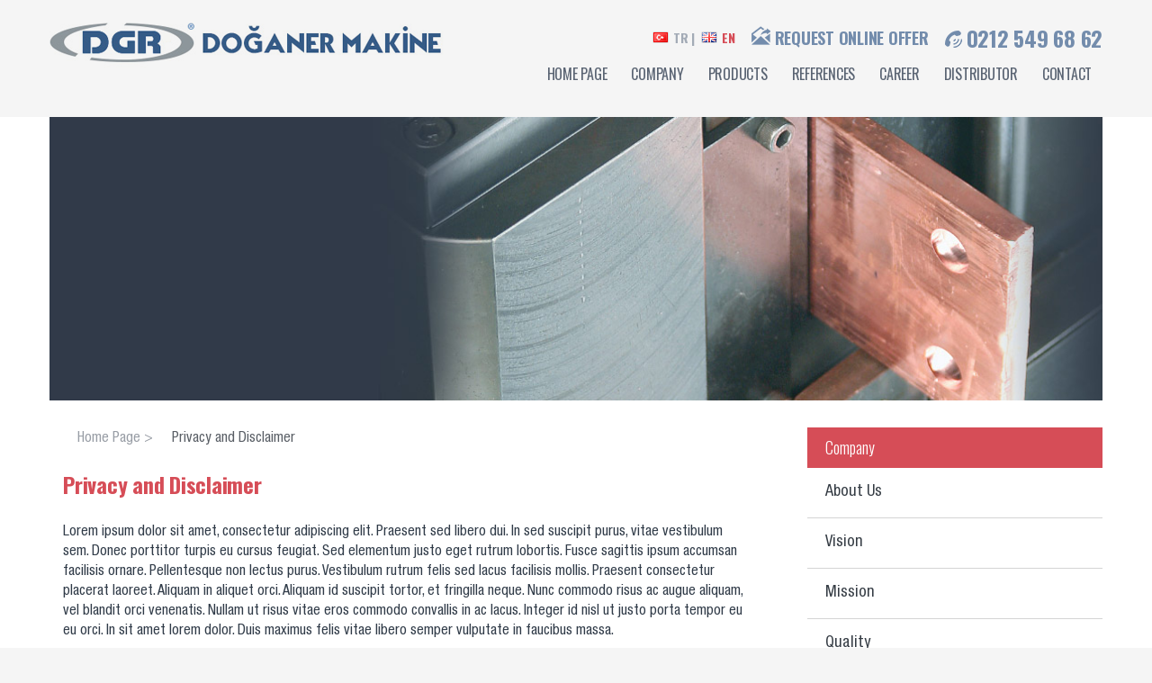

--- FILE ---
content_type: text/html; charset=utf-8
request_url: https://www.dgr.gen.tr/privacy-and-disclaimer
body_size: 4435
content:

<!DOCTYPE HTML PUBLIC "//WAPFORUM//DTD XHTML Mobile 1.0//EN" "http://www.wapforum.org/DTD/xhtml-mobile10.dtd">

<html lang="en" xmlns="http://www.w3.org/1999/xhtml">
<head>
    
<meta charset="UTF-8">
<meta http-equiv="X-UA-Compatible" content="IE=edge">
<title>Privacy and Disclaimer</title>
<meta name="viewport" content="width=device-width, initial-scale=1, maximum-scale=1" />
<link rel="icon" href="/favicon.png" type="image/x-icon" />
<link href="https://fonts.googleapis.com/css?family=Oswald:300,400,700&subset=latin-ext" rel="stylesheet">
<script src='https://www.google.com/recaptcha/api.js?onload=onloadCallback&render=explicit&hl=en' type="0fc6860cfe0aad7a2c4694b5-text/javascript"></script>
<link href="/Content/Theme/Site/plugins/owl-carousel/owl.carousel.css" rel="stylesheet"/>
<link href="/Content/Theme/Site/plugins/owl-carousel/owl.theme.css" rel="stylesheet"/>
<link href="/Content/Theme/Site/plugins/owl-carousel/owl.transitions.css" rel="stylesheet"/>
<link href="/Content/Theme/Site/plugins/fancybox/jquery.fancybox.css" rel="stylesheet"/>

<link href="/Content/Theme/Site/css/font-awesome.min.css" rel="stylesheet"/>
<link href="/Content/Theme/Site/css/bootstrap.min.css" rel="stylesheet"/>
<link href="/Content/Theme/Site/css/styles.css" rel="stylesheet"/>
<link href="/Content/Theme/Site/css/sweetalert2.css" rel="stylesheet"/>

    
    <!--MetaTag-->
    <meta name="keywords" content="" />
    <meta name="description" content="" />
    <meta property="og:description" content="" />
    <meta name="robots" content="index,follow" />
    <meta http-equiv="content-language" content="tr" /><meta name="language" content="tr" />
    
<meta name="google-site-verification" content="TfNRcMwu958HhZ-_sqsjjMGtCR2GkIO2C4TlMl5Rsgo" />
<meta name="application-name" content="dgr.gen.tr" />
<meta property="og:url" content="http://www.dgr.gen.tr" />
<meta property="og:site_name" content="DGR | Doğaner Makine | Sektörde Çözüm Ortağınız" />
<script type="0fc6860cfe0aad7a2c4694b5-text/javascript">
(function(i,s,o,g,r,a,m){i['GoogleAnalyticsObject']=r;i[r]=i[r]||function(){
  (i[r].q=i[r].q||[]).push(arguments)},i[r].l=1*new Date();a=s.createElement(o),
  m=s.getElementsByTagName(o)[0];a.async=1;a.src=g;m.parentNode.insertBefore(a,m)
  })(window,document,'script','https://www.google-analytics.com/analytics.js','ga');

  ga('create', 'UA-15557699-1', 'auto');
  ga('send', 'pageview');

</script>

    <link rel="canonical" href="https://www.dgr.gen.tr/privacy-and-disclaimer" />

    <!--MetaTag-->
    
    
</head>
<body>
    <div id="mobile-menu-trigger" class="hamburger">
        <div class="hamburger-inner"></div>
    </div>
    
<div class="mobile-menu">
    <ul>
        <span class="mobile-menu-close">✕</span>
        <li><a class="mm-parent" href="/en" title="Home Page">HOME PAGE</a></li>
        <li><a class="mm-parent" href="/about-us">COMPANY</a></li>
        <li><a class="mm-parent" href="/products" title="Products">PRODUCTS</a></li>
        <li><a class="mm-parent" href="/references" title="References">REFERENCES</a></li>
        <li><a class="mm-parent" href="/Career" title="Career">CAREER</a></li>
        <li><a class="mm-parent" href="/distributor" title="Distributor">DISTRIBUTOR</a></li>
        <li><a class="mm-parent" href="/contact" title="Contact">CONTACT</a></li>
    </ul>
</div>




    
<header>
    <div class="container">
        <div class="row">
            <div class="logo pull-left">
                <a href="/en">
                    <img src="/Content/UserFiles/Web/Orjinal/dgr-doganer-makine-sektorde-cozum-ortaginiz-logo-3l372.png" />
                </a>
            </div>
            <div class="header-right pull-right">
                <div class="hr-top text-right">
                    <div class="lang">
                        <a class="tr-lang" href="/">TR |</a>
                        <a class="en-lang active" href="/en"> EN</a>
                    </div>
                    <a  class="online-offer fancybox" href="#offer-form"><img src="/Content/Theme/Site/img/online-offer-icon.png" alt="">REQUEST ONLINE OFFER</a>
                    <a href="tel:+902125496862" class="tel-no"><img src="/Content/Theme/Site/img/tel-icon.png" alt="Call Center">0212 549 68 62</a>
                </div>
                
<nav>
    <ul>
        <li><a href="/en">HOME PAGE</a></li>
        <li><a href="/about-us" title="Company">COMPANY</a></li>
        <li><a href="/products" title="Products">PRODUCTS</a></li>
        <li><a href="/references" title="References">REFERENCES</a></li>
        <li><a href="/career" title="Career">CAREER</a></li>
        <li><a href="/distributor" title="Distributor">DISTRIBUTOR</a></li>
        <li><a href="/contact">CONTACT</a></li>
    </ul>
</nav>





            </div>
        </div>
    </div>
</header>











  

        
        



    


<section class="page-content product-detail bg-white">
    <div class="container">
        <div class="row">
            <div class="product-banner" style="background-image: url(/Content/UserFiles/Page/Orjinal/gizlilik-ve-yasal-uyari-f7680.jpg)"></div>
            <div class="page-left col-md-9 col-sm-8">
                <div class="page-text">
                    
<div class="page-nav">
    <ul>
        <li><a href="/en">Home Page</a></li>
        <li><a href=/privacy-and-disclaimer>Privacy and Disclaimer</a></li>
    </ul>
</div>













                    <div class="page-title product-detail clearfix">
                        <h1>Privacy and Disclaimer</h1>
                    </div>
                    <div class="page-text">
                        <p>Lorem ipsum dolor sit amet, consectetur adipiscing elit. Praesent sed libero dui. In sed suscipit purus, vitae vestibulum sem. Donec porttitor turpis eu cursus feugiat. Sed elementum justo eget rutrum lobortis. Fusce sagittis ipsum accumsan facilisis ornare. Pellentesque non lectus purus. Vestibulum rutrum felis sed lacus facilisis mollis. Praesent consectetur placerat laoreet. Aliquam in aliquet orci. Aliquam id suscipit tortor, et fringilla neque. Nunc commodo risus ac augue aliquam, vel blandit orci venenatis. Nullam ut risus vitae eros commodo convallis in ac lacus. Integer id nisl ut justo porta tempor eu eu orci. In sit amet lorem dolor. Duis maximus felis vitae libero semper vulputate in faucibus massa.</p>

<p>Fusce ut lacus ac magna sodales dictum. Cras molestie tellus non dignissim aliquam. Cras dictum nisi risus, at porttitor arcu pulvinar lacinia. Cum sociis natoque penatibus et magnis dis parturient montes, nascetur ridiculus mus. Etiam lacinia placerat augue quis aliquet. Ut posuere egestas viverra. Aliquam bibendum lobortis venenatis. Ut massa lectus, congue eu sapien non, posuere suscipit libero. Nulla vel diam sed elit finibus vehicula bibendum vitae erat. Quisque vel augue at turpis semper dapibus. Maecenas cursus tempus turpis.</p>

                    </div>
                </div>
            </div>
            

<div class="page-right col-md-3 col-sm-4">
    <div class="page-menu">
        <div class="page-menu-title">
            Company
        </div>
        <ul id="PageMenu">
                <li>
                    <a href="/about-us" title="About Us" id="item_1">About Us</a>
                </li>
                <li>
                    <a href="/vision" title="Vision" id="item_2">Vision</a>
                </li>
                <li>
                    <a href="/mission" title="Mission" id="item_3">Mission</a>
                </li>
                <li>
                    <a href="/quality" title="Quality" id="item_4">Quality</a>
                </li>
        </ul>
    </div>
    
    <div class="ifi-form">
        <a href="#offer-form8" title="" class="fancybox">Click for Dealership Request<i class="fa fa-check"></i></a>
    </div>
</div>






        </div>
    </div>
</section>




    
<footer>
    <div class="container">
        <div class="row">
            <div class="footer-top clearfix">
                
<ul class="col-lg-2 col-md-3 col-sm-4 col-xs-12">
    <li><span>COMPANY</span></li>
        <li><a href="/about-us" title="About Us">About Us</a></li>
        <li><a href="/vision" title="Vision">Vision</a></li>
        <li><a href="/mission" title="Mission">Mission</a></li>
        <li><a href="/quality" title="Quality">Quality</a></li>
</ul>


<ul class="col-lg-2 col-md-3 col-sm-4 col-xs-12">
    <li><span>PRODUCTS</span></li>
        <li><a href="/copper-busbar-cutting-punching-bending-equipments" title="Copper Busbar Cutting, Punching, Bending Equipments">Copper Busbar Cutting, Punching, Bending Equipments</a></li>
        <li><a href="/din-rail-cutter-and-punch-tools" title="Din Rail Cutter and Punch Tools">Din Rail Cutter and Punch Tools</a></li>
        <li><a href="/wire-duct-cutters" title="Wire Duct Cutters">Wire Duct Cutters</a></li>
        <li><a href="/round-square-rectangular-punch-tools" title="Round, Square, Rectangular, Punch Tools">Round, Square, Rectangular, Punch Tools</a></li>
</ul>

<ul class="col-lg-2 col-md-3 col-sm-4 col-xs-12">
    <li><a href="#"><span></span></a></li>
        <li><a href="/round-punch-sets" title="Round Punch Sets">Round Punch Sets</a></li>
        <li><a href="/round-punch-tool-sets" title="Round Punch Tool Sets">Round Punch Tool Sets</a></li>
        <li><a href="/square-punch-tools" title="Square Punch Tools">Square Punch Tools</a></li>
        <li><a href="/rectangular-punch-tools-product" title="Rectangular Punch Tools">Rectangular Punch Tools</a></li>
        <li><a href="/multi-step-drills-42" title="Multi-step Drills">Multi-step Drills</a></li>
</ul>


                <ul class="col-lg-6 col-md-3 col-sm-4 col-xs-12">
                    

<div class="social-footer">
    <ol>
        <li><span>Follow Us</span></li>
        <li class="fb"><a href="https://www.facebook.com/" title="Facebook" target="_blank"><i class="fa fa-facebook"></i></a></li>
        <li class="twit"><a href="https://twitter.com/" title="Twitter" target="_blank"><i class="fa fa-twitter"></i></a></li>
        <li class="inst"><a title="Instagram" target="_blank"><i class="fa fa-instagram"></i></a></li>
        <li class="lin"><a title="Linkedin" target="_blank"><i class="fa fa-linkedin"></i></a></li>
        <li class="gp"><a title="Google Plus" target="_blank"><i class="fa fa-google-plus"></i></a></li>
    </ol>
</div>
                </ul>
            </div>
            <div class="footer-bottom clearfix">
                <div class="fb-copyright col-sm-6">
                    © 2016  Doğaner Makine Ltd. Company All rights reserved. / <a href="/privacy-and-disclaimer" title="Privacy and Disclaimer">Privacy and Disclaimer</a>
                </div>
                <div class="fb-development col-sm-6">
                    <a href="http://www.narbilisim.com" title="Web Tasarım Web Yazılım Nar Bilişim Sistemleri" target="_blank">
                        <img src="/Content/Theme/Site/img/narbilisim-logo.png" alt="Nar Bilişim Sistemleri" title="Web Tasarım Web Yazılım Nar Bilişim Sistemleri">
                    </a>
                </div>
            </div>
        </div>
    </div>
</footer>


   

    <!-- highlight -->
    <script src="/Content/Theme/Site/js/jquery-1.12.3.min.js" type="0fc6860cfe0aad7a2c4694b5-text/javascript"></script>
<script src="/Content/Theme/Site/js/bootstrap.min.js" type="0fc6860cfe0aad7a2c4694b5-text/javascript"></script>

    <script src="/Content/Theme/Site/nar/jquery.formvalidationen.js" type="0fc6860cfe0aad7a2c4694b5-text/javascript"></script>
    <script src="/Content/Theme/Site/plugins/owl-carousel/owl.carousel.min.js" type="0fc6860cfe0aad7a2c4694b5-text/javascript"></script>
<script src="/Content/Theme/Site/plugins/fancybox/jquery.fancybox.pack.js" type="0fc6860cfe0aad7a2c4694b5-text/javascript"></script>
<script src="/Content/Theme/Site/js/scripts.js" type="0fc6860cfe0aad7a2c4694b5-text/javascript"></script>

    <script src="/Content/Theme/Site/nar/jquery.maskedinput.min.js" type="0fc6860cfe0aad7a2c4694b5-text/javascript"></script>
<script src="/Content/Theme/Site/nar/sweetalert2.js" type="0fc6860cfe0aad7a2c4694b5-text/javascript"></script>
<script src="/Content/Theme/Site/nar/nar.js" type="0fc6860cfe0aad7a2c4694b5-text/javascript"></script>


<div class="popup-form" id="offer-form">
<form action="/offer-post" id="formCode2" method="post"><input name="__RequestVerificationToken" type="hidden" value="DV74O2ye8NYD7BKox8IOQPStNZ2id7jPP8Yq3KtgK5BA8dvB2n3jOgQPxS5JabijCVnsZz4obB2BVhtqsGrzrUjaNTjTUzakOK4IbszNd9AIfjltPvTRwLHpsPUvNnuQ1-nukMEpDozJCcpOPKwyIqGWN8bVNww_IJe-zKgliLk1" /><input id="ContactCode" name="ContactCode" type="hidden" value="2" />        <ul>
            <li>DGR Web Request Online Offer<span>Please fill out the form completely.</span></li>
            <li>
                <input class="input-group" data-required="true" id="ContactOfferName" name="ContactOfferName" placeholder="Full Name" type="text" value="" />
            </li>
            <li>
                <input class="input-group" data-required="true" id="ContactOfferCompanyName" name="ContactOfferCompanyName" placeholder="Company Name" type="text" value="" />
            </li>
            <li>
                <input class="input-group" data-required="true" data-type="email" id="ContactOfferMail" name="ContactOfferMail" placeholder="E-Mail Address" type="text" value="" />
            </li>
            <li>
                <input class="input-group" data-required="true" data-type="tel" id="ContactOfferPhone" name="ContactOfferPhone" placeholder="Phone Number" type="text" value="" />
            </li>
            <li class="textarea">
                <textarea class="input-group" cols="20" data-required="true" data-type="text" id="ContactOfferAddress" name="ContactOfferAddress" placeholder="Address" rows="2">
</textarea>
            </li>
            <li class="textarea">
                <textarea class="input-group" cols="20" data-required="true" data-type="text" id="ContactOfferMessage" name="ContactOfferMessage" placeholder="Your Message " rows="2">
</textarea>
            </li>
            <li>
                <div id="formCode2Captcha"></div>
            </li>
            <li class="submit">
                <input id="btnformCode2post"  type="submit" value="Send">
            </li>
        </ul>
</form></div>


    <script type="0fc6860cfe0aad7a2c4694b5-text/javascript">
        var onloadCallback = function (id) {
            grecaptcha.render(id, {
                'sitekey': '6Lc_ugwUAAAAABL7p9BSfiLGf1FhfqDkK833AwhK'
            });
        };
    </script>

    <script type="0fc6860cfe0aad7a2c4694b5-text/javascript">
        $(window).load(function () {
            onloadCallback("formCode2Captcha");
        });
    </script>

    <script type="0fc6860cfe0aad7a2c4694b5-text/javascript">
        $(document).ready(function () {
            setValidateOffer('#formCode2', '/offer-post');
        });
    </script>
    

    <script type="0fc6860cfe0aad7a2c4694b5-text/javascript">
            $(document).ready(function () {
                $("header").addClass("header-inner");
            });
    </script>


    <script type="0fc6860cfe0aad7a2c4694b5-text/javascript">
        $(document).ready(function () {
            $(".fancybox").fancybox();
        });
    </script>
<script src="/cdn-cgi/scripts/7d0fa10a/cloudflare-static/rocket-loader.min.js" data-cf-settings="0fc6860cfe0aad7a2c4694b5-|49" defer></script><script defer src="https://static.cloudflareinsights.com/beacon.min.js/vcd15cbe7772f49c399c6a5babf22c1241717689176015" integrity="sha512-ZpsOmlRQV6y907TI0dKBHq9Md29nnaEIPlkf84rnaERnq6zvWvPUqr2ft8M1aS28oN72PdrCzSjY4U6VaAw1EQ==" data-cf-beacon='{"version":"2024.11.0","token":"e4a2797804a44f8cbec56be7d95ca2ca","r":1,"server_timing":{"name":{"cfCacheStatus":true,"cfEdge":true,"cfExtPri":true,"cfL4":true,"cfOrigin":true,"cfSpeedBrain":true},"location_startswith":null}}' crossorigin="anonymous"></script>
</body>
</html>


--- FILE ---
content_type: text/css
request_url: https://www.dgr.gen.tr/Content/Theme/Site/css/styles.css
body_size: 12956
content:
@font-face {
    font-family: 'HelveticaNeueLTPro-Cn';
    src: url('../fonts/HelveticaNeueLTPro-Cn.eot');
    src: url('../fonts/HelveticaNeueLTPro-Cn.eot?#iefix') format('embedded-opentype'), url('../fonts/HelveticaNeueLTPro-Cn.woff') format('woff'), url('../fonts/HelveticaNeueLTPro-Cn.ttf') format('truetype');
    font-weight: normal;
    font-style: normal;
}

@font-face {
    font-family: 'HelveticaNeueLTPro-MdCn';
    src: url('../fonts/HelveticaNeueLTPro-MdCn.eot');
    src: url('../fonts/HelveticaNeueLTPro-MdCn.eot?#iefix') format('embedded-opentype'), url('../fonts/HelveticaNeueLTPro-MdCn.woff') format('woff'), url('../fonts/HelveticaNeueLTPro-MdCn.ttf') format('truetype');
    font-weight: 500;
    font-style: normal;
}

@font-face {
    font-family: 'HelveticaNeueLTPro-Hv';
    src: url('../fonts/HelveticaNeueLTPro-Hv.eot');
    src: url('../fonts/HelveticaNeueLTPro-Hv.eot?#iefix') format('embedded-opentype'), url('../fonts/HelveticaNeueLTPro-Hv.woff') format('woff'), url('../fonts/HelveticaNeueLTPro-Hv.ttf') format('truetype');
    font-weight: 900;
    font-style: normal;
}

@font-face {
    font-family: 'HelveticaNeueLTPro-LtCn';
    src: url('../fonts/HelveticaNeueLTPro-LtCn.eot');
    src: url('../fonts/HelveticaNeueLTPro-LtCn.eot?#iefix') format('embedded-opentype'), url('../fonts/HelveticaNeueLTPro-LtCn.woff') format('woff'), url('../fonts/HelveticaNeueLTPro-LtCn.ttf') format('truetype');
    font-weight: 300;
    font-style: normal;
}

body {
    background: #f5f5f5;
    color: #c9d1db;
    font-family: 'Oswald', sans-serif;
    font-size: 14px;
    font-weight: 400;
    -webkit-user-select: none;
  -khtml-user-select: none;
  -moz-user-select: none;
  -o-user-select: none;
  -ms-user-select: none;
  user-select: none;
}

ul,
ol,
li {
    list-style: none;
    margin: 0;
    padding: 0;
}

/* ===HEADER=== */

header {
    padding: 25px 0;
    background: #f5f5f5;
}

.header-inner {
    position: relative;
}

    .header-inner::after {
        content: "";
        position: absolute;
        top: 100%;
        left: 0;
        right: 0;
        height: 50px;
        background: #f5f5f5;
    }

.logo img {
    max-width: 100%;
}

nav ul li {
    display: inline-block;
}

    nav ul li a {
        display: inline-block;
        padding: 12px;
        color: #5a6473;
        letter-spacing: -0.25px;
        font-size: 16px;
        transition: all 0.3s;
    }

        nav ul li a:hover {
            color: #d64d57;
        }

.lang,
.online-offer,
.tel-no {
    display: inline-block;
    vertical-align: middle;
}

.en-lang{
position:relative;
padding-left:30px;
}

.tr-lang{
position:relative;
padding-left:30px;
display:block;
float:left;
}
.en-lang::after{
    position:absolute;
        left: 6px;
    top: 2px;
    width:20px;
    height:15px;
    content:'';
    background: url(../img/en-flag.png) no-repeat center center;

}
.tr-lang::after{
    position:absolute;
        left: 6px;
    top: 2px;
    width:20px;
    height:15px;
    content:'';
    background: url(../img/tr-flag.png) no-repeat center center;

}


    .lang a {
        display: inline-block;
        color: #a3abb6;
        font-weight: 700;
        letter-spacing: -0.25px;
    }


    .lang .active {
        color: #d64d57;
    }

.online-offer {
    color: #738cac;
    font-size: 18px;
    font-weight: 700;
    letter-spacing: -0.25px;
    margin: 0 15px;
    transition: all 0.3s;
}

    .online-offer:hover {
        color: #d64d57;
    }

.tel-no {
    color: #738cac;
    font-size: 24px;
    font-weight: 700;
    letter-spacing: -0.25px;
}

    .tel-no img,
    .online-offer img {
        display: inline-block;
        vertical-align: baseline;
        margin-right: 5px;
    }

.home-slider {
    background: url(../img/slider-main-bg.png) no-repeat;
    background-size: cover;
    background-position: center center;
}

/* ===MAIN-SLIDER=== */

.slider-text {
    width: 100%;
    max-width: 380px;
    height: 100%;
    position: absolute;
    right: 0;
    top: 0;
    background: #fff;
    z-index: 2;
}

.slider-text-inner {
    position: absolute;
    width: 100%;
    top: 50%;
    left: 0;
    transform: translateY(-50%);
    padding: 0 40px;
}

.slider-title {
    font-size: 30px;
    font-weight: 700;
    color: #4c637e;
    letter-spacing: -0.25px;
}

    .slider-title::after {
        content: "";
        display: block;
        width: 85px;
        height: 8px;
        background: #c7c7c7;
        margin: 10px 0 25px;
    }

.slider-desc {
    color: #595e65;
    font-size: 18px;
    font-family: 'HelveticaNeueLTPro-LtCn';
}

.slider-link {
    display: inline-block;
    color: #fff;
    background: #d64d57;
    font-size: 18px;
    font-family: 'HelveticaNeueLTPro-LtCn';
    padding: 5px 10px;
    margin: 50px 0 0;
    transition: all 0.3s;
}

    .slider-link:hover {
        background: #f5f5f5;
        color: #d64d57;
    }


.main-slider {
    position: relative;
}

    .main-slider .owl-buttons {
        position: absolute;
        top: 48%;
        margin: 0 auto;
        width: 100%;
        height: 40px;
        padding: 0;
        float: none;
        display: block;
        width: 100%;
        left: 0;
        right: 0;
    }


        .main-slider .owl-buttons .owl-prev, .main-slider .owl-buttons .owl-next {
            position: relative;
            font-size: 0 !important;
            background: none !important;
        }

.owl-buttons .owl-next {
    float: right;
    margin-right: 20px !important;
}


.owl-buttons .owl-prev {
    float: left;
}

.main-slider .owl-buttons .owl-next::after {
    position: absolute;
    top: 0;
    left: 0;
    background: url('../img/next-d.png');
    content: "";
    z-index: 99;
    width: 35px;
    height: 54px;
}


.main-slider .owl-buttons .owl-prev::after {
    position: absolute;
    top: 0;
    left: 0;
    background: url('../img/prev-w.png');
    content: "";
    z-index: 99;
    width: 35px;
    height: 54px;
}






/* ===HOME-CATEGORIES=== */

.home-categories {
    margin: 30px 0 0;
}

.hc-item {
    position: relative;
    margin: 0 0 30px;
    box-shadow: 0px 0px 10px -1px rgba(0, 0, 0, 0.15);
}

    .hc-item img {
        width: 100%;
         filter: brightness(0.7);
    -moz-filter: brightness(70%);
    -webkit-filter: brightness(70%);
    -ms-filter: brightness(70%);
    -o-filter: brightness(70%);
    }

.hc-text {
    width: 100%;
    position: absolute;
    left: 0;
    bottom: 0;
    padding: 0 10px;
    text-align: center;
}

.hc-title {
    color: #f5f5f5;
    font-size: 20px;
    font-weight: 700;
    margin: 0 0 10px;
    text-shadow: 2px 4px 3px rgba(0,0,0,0.5)
}



.hc-link {
    display: inline-block;
    background: #d64d57;
    color: #f5f5f5;
    padding: 10px 20px;
    font-family: 'HelveticaNeueLTPro-MdCn';
    transition: 0.3s;
}

    .hc-link:hover {
        background: #f5f5f5;
        color: #d64d57;
    }

/* ===HOME-CATEGORIES=== */

.product-categories {
    margin: 30px 0 0;
}

.pc-item {
    position: relative;
    margin: 0 0 30px;
    box-shadow: 0px 0px 10px -1px rgba(0, 0, 0, 0.15);
}

    .pc-item img {
        width: 100%;
            filter: brightness(0.7);
    -moz-filter: brightness(70%);
    -webkit-filter: brightness(70%);
    -ms-filter: brightness(70%);
    -o-filter: brightness(70%);
    }

.pc-text {
    width: 100%;
    position: absolute;
    left: 0;
    bottom: 0;
    padding: 0 10px;
    text-align: center;
}

.pc-title {
    color: #f5f5f5;
    font-size: 20px;
    font-weight: 700;
    margin: 0 0 10px;
    text-shadow: 2px 4px 3px rgba(0,0,0,0.3);
}

.pc-link {
    display: inline-block;
    background: #d64d57;
    color: #f5f5f5;
    padding: 10px 20px;
    font-family: 'HelveticaNeueLTPro-MdCn';
    transition: 0.3s;
}

    .pc-link:hover {
        background: #f5f5f5;
        color: #d64d57;
    }

/* ===HOME-NEWS=== */

.hn-offer {
    background: url(../img/hn-bg.jpg);
    background-position: center center;
    background-size: cover;
    min-height: 245px;
    padding: 45px 30px 45px 35px;
    box-shadow: 0px 0px 10px -1px rgba(0, 0, 0, 0.15);
}

.hn-offer-title {
    color: #d64d57;
    font-size: 20px;
    font-weight: 700;
    letter-spacing: -0.25px;
}

.hn-offer-desc {
    font-size: 18px;
    letter-spacing: -0.25px;
    color: #39424f;
    font-family: 'HelveticaNeueLTPro-Cn';
    margin: 10px 0;
}

.hn-offer-link {
    display: block;
    color: #d64d57;
    font-size: 18px;
    font-weight: 700;
    letter-spacing: -0.25px;
    padding: 5px 10px;
    border: 1px solid #d64d57;
    text-align: center;
    transition: all 0.3s;
}

    .hn-offer-link:hover {
        background: #d64d57;
        color: #fff;
    }

/* ===NEWS-SLIDER=== */

.news-image {
    position: absolute;
    height: 100%;
    top: 0;
    left: 0;
    background-size: cover;
    background-position: center center;
}

.news-text {
    background: #314867;
    padding: 0;
}

.news-text-top {
    padding: 30px;
    min-height: 200px;
}

.news-date {
    color: #fff;
    font-size: 12px;
    letter-spacing: -0.25px;
}

.news-title {
    color: #c9d1db;
    font-size: 24px;
    font-weight: 700;
    letter-spacing: -0.25px;
    margin: 5px 0;
}

.news-desc {
    font-size: 16px;
    color: #c9d1db;
    font-family: 'HelveticaNeueLTPro-Cn';
}

.news-bottom {
    background: #f5f5f5;
}

.news-controls,
.all-news {
    float: right;
}

.news-next,
.news-prev {
    float: left;
    cursor: pointer;
}

.all-news {
    background: #d7d6d5;
    color: #314867;
    font-weight: 700;
    letter-spacing: -0.25px;
    padding: 9px 10px 12px 20px;
}

/* ===REFERENCES=== */
.references-list {
background:#ffffff;
padding:20px;
}
.references-list-tabs ul li {
    display: inline-block;
}

.references-list-tabs ul li a {
    display: block;
    padding: 10px 20px;
}

.references-list-tabs ul .active a {
    color: #616997;
    background: #ffffff;
}


.references-list-tabs ul li a h2 {
    margin: 0;
    font-weight: 400;
    font-size: 16px;
}


.references-list-tabs .local-tab a{
    color: #fff;
    background: #345881;
}

.references-list-tabs .foreign-tab a{
    color: #43505e;
    background: #e1e1e1;
}


.references-title {
    color: #a5a7ad;
    font-weight: 700;
    font-size: 24px;
    margin: 0 0 10px;
}

.references-slider {
    box-shadow: 0px 0px 10px -1px rgba(0, 0, 0, 0.15);
}

.reference-box {
    position: relative;
    min-height: 155px;
    background: #fff;
}

    .reference-box img {
        max-width: 100%;
        display: block;
        position: absolute;
        top: 50%;
        left: 50%;
        transform: translate(-50%, -50%);
    }

.reference-line {
    position: absolute;
    top: 0;
    left: 0;
    width: 100%;
    height: 5px;
    z-index: 1;
}

    .reference-line.r1 {
        background: #ff6c5c;
    }

    .reference-line.r2 {
        background: #859cbc;
    }

    .reference-line.r3 {
        background: #589d4c;
    }

    .reference-line.r4 {
        background: #dca74f;
    }

    .reference-line.r5 {
        background: #f8a9a0;
    }

.references-slider .owl-controls {
    margin: 0;
    position: absolute;
    top: 50%;
    width: 100%;
    left: 0;
    right: 0;
}

    .references-slider .owl-controls .owl-buttons div {
        color: #FFF;
        display: inline-block;
        width: 41px;
        height: 41px;
        line-height: 38px;
        text-align: center;
        zoom: 1;
        margin: 0;
        padding: 0 0;
        color: #fff;
        background: #b8b9bc;
        font-size: 24px;
        border-radius: 0;
        filter: Alpha(Opacity=100);
        opacity: 1;
        position: absolute;
        margin-top: -20px;
    }

    .references-slider .owl-controls .owl-buttons .owl-prev {
        left: 0;
    }

    .references-slider .owl-controls .owl-buttons .owl-next {
        right: 0;
    }

/* ===HOME-CONTACT=== */

.home-contact {
    min-height: 285px;
    padding: 40px 15px;
    position: relative;
    margin: 60px 0 0;
}

    .home-contact .container {
        position: relative;
        z-index: 1;
    }

#map {
    position: absolute;
    top: 0;
    left: 0;
    width: 100%;
    height: 100%;
}

.home-contact-info {
    width: 100%;
    max-width: 540px;
    min-height: 195px;
    background: #4f82bb;
    padding: 30px 60px;
    color: #fff;
}

/* ===INNER-PAGE=== */

.page-content {
    margin: 50px 0 0;
}

.page-right,
.page-left {
    margin: 0 0 25px;
}

.bg-white {
    background: #fff;
}

.page-content.product-detail {
    margin: 0;
}

.page-banner img {
    width: 100%;
}

.page-nav ul li {
    display: inline-block;
}

    .page-nav ul li a {
        display: inline-block;
        color: #989da5;
        font-family: 'HelveticaNeueLTPro-Cn';
    }

    .page-nav ul li:not(:last-child)::after {
        display: inline-block;
        content: "7a808d";
        color: #989da5;
        content: ">";
        margin: 0 2px 1px 4px;
    }

    .page-nav ul li:last-child a {
        color: #595e65;
    }

.page-title h1 {
    color: #d64d57;
    font-size: 24px;
    font-weight: 700;
    letter-spacing: -0.25px;
    margin: 10px 0 30px;
    position: relative;
}

.page-title.product-detail h1 {
    float: left;
}

.page-text p {
    color: #303b48;
    font-size: 16px;
    font-family: 'HelveticaNeueLTPro-Cn';
}

.page-text ul li {
    color: #303b48;
    font-size: 16px;
    font-family: 'HelveticaNeueLTPro-Cn';
    list-style-type: disc;
    margin-left: 16px;
}

.product-detail-desc ul li {
    color: #303b48;
    font-size: 16px;
    font-family: 'HelveticaNeueLTPro-Cn';
    list-style-type: disc;
    margin-left: 16px;
}

.treul {
    float: left;
    width: 100%;
    margin-bottom: 15px;
}

.fulldiv {
    float: left;
    width: 100%;
}

.treul ul {
    width: 33%;
    float: left;
}

    .treul ul:nth-child(3) {
        padding-left: 2%;
    }

    .treul ul:nth-child(3n+2) {
        padding-right: 1%;
        padding-left: 1%;
    }

    .treul ul:nth-child(3n+2) {
        padding-right: 2%;
    }

.page-text ul {
    margin-bottom: 15px;
}

.page-menu-title {
    font-size: 18px;
    font-weight: 300;
    color: #333;
    padding: 10px 20px;
    background: #d64d57;
    color: #fff;
}

.page-menu a {
    display: block;
    padding: 15px 20px;
    color: #353c44;
    font-size: 18px;
    border-bottom: 1px solid #d4d4d4;
    font-family: 'HelveticaNeueLTPro-Cn';
    transition: all 0.3s;
}

    .page-menu a:hover {
        color: #d64d57;
    }

.sub-menu {
    width: 100%;
    max-width: 330px;
    float: right;
    background: #d64d57;
    padding: 10px 20px;
    color: #f6f6f6;
    font-size: 18px;
    font-weight: 300;
    letter-spacing: 1px;
    position: relative;
}

    .sub-menu .fa {
        position: absolute;
        right: 20px;
        top: 13px;
    }

.sub-dropdown {
    position: absolute;
    width: 100%;
    top: 100%;
    left: 0;
    background: #d64d57;
    transform: scaleY(0);
    transition: all 0.5s;
    -webkit-transition: all 0.5s;
    -moz-transition: all 0.5s;
    transform-origin: top center;
    z-index: 10;
    padding-bottom: 30px;
}

.sub-menu:hover .sub-dropdown {
    transform: scaleY(1);
}

.sub-dropdown a,
.sub-dropdown span {
    display: block;
    padding: 5px 20px;
    color: #fff;
    font-size: 18px;
    font-weight: 300;
}

.sub-child {
    max-height: 0;
    overflow: hidden;
    transition: all 1s;
}

    .sub-child a {
        padding: 3px 30px;
        font-size: 16px;
    }

.sub-parent:hover .sub-child {
    max-height: 500px;
}

/* ===PRODUCT-LIST=== */

.product-list {
    margin: 20px 0 0;
}

.product-item {
    border: 1px solid #c7c9cc;
    text-align: center;
    background: #fff;
    margin: 0 0 50px;
}

    .product-item img {
        display: inline-block;
    }

.product-item-text {
    padding: 15px;
    background: #eceef1;
    min-height: 114px;
}

.product-item-title {
    margin: 0;
    color: #303b48;
    font-size: 16px;
    line-height: 1.5;
}

    .product-item-title span {
        display: block;
        font-size: 24px;
    }

/* ===REFERENCES=== */



.reference-item {
    padding: 12px;
    display: -ms-flexbox;
    display: flex;
    -ms-flex-align: center;
    align-items: center;
    -ms-flex-item-align: center;
    align-self: center;
    -ms-flex-pack: center;
    justify-content: center;
    border: 1px solid #ececec;
    margin: 0 0 10px;
    min-height: 134px;
    background: #fff;
}

    .reference-item img {
        max-width: 100%;
    }

/* ===PRODUCT-DETAIL=== */

.product-banner {
    position: relative;
    height: 315px;
    background-size: cover;
    background-position: 50% 50%;
    padding: 7% 5%;
    margin: 0 0 30px;
    z-index: 2;
}

.product-banner-text {
    width: 100%;
    max-width: 250px;
}

.product-banner-title {
    font-weight: 700;
    font-size: 30px;
    color: #fff;
}

    .product-banner-title::before {
        content: "";
        display: block;
        background: #c7c7c7;
        width: 33%;
        height: 8px;
        margin: 0 0 10px;
    }

.product-detail-content {
    margin: 20px 0 0;
}

.product-detail-tabs ul li {
    display: inline-block;
}

    .product-detail-tabs ul li a {
        display: block;
        padding: 10px 20px;
    }

        .product-detail-tabs ul li a h2 {
            margin: 0;
            font-weight: 400;
            font-size: 14px;
        }

.product-detail-tabs .general a {
    color: #fff;
    background: #a5a5a5;
}

.product-detail-tabs .technical a {
    color: #43505e;
    background: #e1e1e1;
}

.product-detail-tabs .about a {
    color: #fff;
    background: #345881;
}

.product-detail-tabs ul .active a {
    color: #616997;
    background: #fff;
}

.tab-content.product-detail {
    background: #fff;
}

    .tab-content.product-detail .tab-pane {
        padding: 50px 35px;
    }

.product-image {
    margin: 0 0 20px;
}

.zoom {
    display: inline-block;
    position: relative;
    cursor: zoom-in;
}



    /* magnifying glass icon */
    .zoom:after {
        content: '';
        display: block;
        width: 33px;
        height: 33px;
        position: absolute;
        top: 0;
        right: 0;
        background: url(../img/zoom.png);
    }

    .zoom img {
        display: block;
    }

        .zoom img::selection {
            background-color: transparent;
        }

.zoomImg {
    width: 160% !important;
    height: 160% !important;
}

.product-detail-desc p {
    letter-spacing: 0.25px;
    color: #43505e;
    font-size: 16px;
    font-family: 'HelveticaNeueLTPro-Cn';
    margin: 0 0 20px;
}

.product-detail-desc table li {
    letter-spacing: 0.25px;
    color: #43505e;
    font-size: 16px;
    font-family: 'HelveticaNeueLTPro-Cn';
    margin: 0 0 10px 24px;
    line-height: 18px;
    padding-right: 4px;
    list-style-type: disc;
}

.product-main-image {
    margin: 0 0 10px;
}

.product-main-image,
.product-main-pager .item {
    border: 1px solid #ededed;
}

    .product-main-image .item,
    .product-main-pager .item {
        padding: 20px;
        display: -ms-flexbox;
        display: flex;
        -ms-flex-align: center;
        align-items: center;
        -ms-flex-item-align: center;
        align-self: center;
        -ms-flex-pack: center;
        justify-content: center;
    }

    .product-main-image img,
    .product-main-pager img {
        max-width: 100%;
    }

.product-main-pager .item {
    padding: 5px;
    margin: 0 10px;
    min-height: 94px;
}

.contact-form.product-detail .form-group input[type="submit"] {
    width: 100%;
    font-size: 20px;
    float: none;
}

.video {
    background: #ededed;
}

.product-video-list {
    float: left;
    width: 100%;
}

    .product-video-list ul {
        float: left;
        width: 100%;
    }

        .product-video-list ul li {
            float: left;
            width: 22%;
            height: 131px;
            margin-bottom: 25px;
            list-style-type: none;
        }

            .product-video-list ul li:nth-child(4n) {
                margin-left: 2%;
                margin-right:0;
            }

            .product-video-list ul li:nth-child(4n+1) {
                margin-right: 2%;
                  margin-left:0;
            }

            .product-video-list ul li:nth-child(4n+2) {
                margin-right: 2%;
                margin-left: 2%;
            }

            .product-video-list ul li:nth-child(4n+3) {
                margin-right: 2%;
                margin-left: 2%;
            }

            .product-video-list ul li img {
                float: left;
                width: 100%;
            }

/* ===NEWS-INNER PAGE=== */

.news-list-item {
    padding: 15px;
    background: #fff;
}

    .news-list-item:nth-child(odd) {
        background: #efefef;
    }

.news-list-image {
    width: 20%;
}

    .news-list-image img {
        max-width: 100%;
    }

.news-list-text {
    width: 80%;
    padding: 0 15px;
}

.news-list-date {
    font-size: 14px;
    color: #314867;
}

.news-list-title h2 {
    color: #314867;
    margin: 5px 0 10px;
    font-size: 18px;
}

.news-list-desc {
    color: #314867;
    font-family: 'HelveticaNeueLTPro-MdCn';
}

.news-detail-image {
    max-width: 100%;
    margin: 0 15px 10px 0;
    float: left;
}

.news-go-back {
    margin: 30px 0 50px;
}

    .news-go-back a {
        color: #d64d57;
        font-weight: 700;
    }

/* ===CAREER=== */

.career {
    margin: 0 0 50px;
}

    .career input,
    .career select,
    .career textarea {
        border: 1px solid #cccccc !important;
    }

.radio label,
.checkbox label {
    color: #314867;
}

.career input[type="file"] {
    border: none !important;
    line-height: normal !important;
    padding: 12px 0 !important;
}

.career-submit {
    margin: 20px 0 0;
}

.form-section {
    border: 1px solid #cccccc;
    padding: 0 0 15px 15px;
    margin-top: 20px;
}

    .form-section + .form-section {
        margin-top: 40px;
    }

.form-section-title {
    color: #314867;
    font-size: 24px;
    letter-spacing: -0.20px;
    margin: 0px 0 20px 0;
    padding-bottom: 10px;
    background: #fff;
    font-weight: 600;
    display: inline-block;
    padding: 0 15px 10px 15px;
    position: relative;
    top: -18px;
    left: 15px;
}

.cf-text {
    color: #314867;
    line-height: 40px;
    font-size: 16px;
}

/* ===INPUT-FILE=== */

.btn-file {
    position: relative;
    overflow: hidden;
    vertical-align: middle;
}

    .btn-file > input {
        position: absolute;
        top: 0;
        right: 0;
        width: 100%;
        height: 100%;
        margin: 0;
        font-size: 23px;
        cursor: pointer;
        filter: alpha(opacity=0);
        opacity: 0;
        direction: ltr;
    }

.fileinput {
    display: inline-block;
    margin-bottom: 9px;
}

    .fileinput .form-control {
        display: inline-block;
        padding-top: 7px;
        padding-bottom: 5px;
        margin-bottom: 0;
        vertical-align: middle;
        cursor: text;
    }

    .fileinput .thumbnail {
        display: inline-block;
        margin-bottom: 5px;
        overflow: hidden;
        text-align: center;
        vertical-align: middle;
    }

        .fileinput .thumbnail > img {
            max-height: 100%;
        }

    .fileinput .btn {
        vertical-align: middle;
    }

.fileinput-exists .fileinput-new,
.fileinput-new .fileinput-exists {
    display: none;
}

.fileinput-inline .fileinput-controls {
    display: inline;
}

.fileinput-filename {
    display: inline-block;
    overflow: hidden;
    vertical-align: middle;
}

.form-control .fileinput-filename {
    vertical-align: bottom;
}

.fileinput.input-group {
    display: table;
}

    .fileinput.input-group > * {
        position: relative;
        z-index: 2;
    }

    .fileinput.input-group > .btn-file {
        z-index: 1;
    }

.fileinput-new.input-group .btn-file,
.fileinput-new .input-group .btn-file {
    border-radius: 0 4px 4px 0;
}

    .fileinput-new.input-group .btn-file.btn-xs,
    .fileinput-new .input-group .btn-file.btn-xs,
    .fileinput-new.input-group .btn-file.btn-sm,
    .fileinput-new .input-group .btn-file.btn-sm {
        border-radius: 0 3px 3px 0;
    }

    .fileinput-new.input-group .btn-file.btn-lg,
    .fileinput-new .input-group .btn-file.btn-lg {
        border-radius: 0 6px 6px 0;
    }

.form-group.has-warning .fileinput .fileinput-preview {
    color: #8a6d3b;
}

.form-group.has-warning .fileinput .thumbnail {
    border-color: #faebcc;
}

.form-group.has-error .fileinput .fileinput-preview {
    color: #a94442;
}

.form-group.has-error .fileinput .thumbnail {
    border-color: #ebccd1;
}

.form-group.has-success .fileinput .fileinput-preview {
    color: #3c763d;
}

.form-group.has-success .fileinput .thumbnail {
    border-color: #d6e9c6;
}

.input-group-addon:not(:first-child) {
    border-left: 0;
}

/* ===BAYILER=== */

.bayi-list {
    padding: 20px;
    background: whitesmoke;
}

.bayi-list-tabs ul li {
    display: inline-block;
}

.bayi-list-tabs ul li a {
    display: block;
    padding: 10px 20px;
}

.bayi-list-tabs ul .active a {
    color: #616997;
    background: #f5f5f5;
}
.bayi-list>.active {
    display: block;
}
.bayi-list>.tab-pane {
    display: none;
}

.bayi-list-tabs ul li a h2 {
    margin: 0;
    font-weight: 400;
    font-size: 16px;
}


.bayi-list-tabs .local-tab a{
    color: #fff;
    background: #345881;
}

.bayi-list-tabs .foreign-tab a{
    color: #43505e;
    background: #e1e1e1;
}




.bl-item {
    min-height: 245px;
    margin: 0 0 30px;
    padding: 30px;
    border: 1px solid #c7c9cc;
    color: #303b48;
    background: #eceef1;
}

    .bl-item ul {
        margin: 5px 0 0;
        font-family: 'HelveticaNeueLTPro-Cn';
    }

        .bl-item ul li a {
            word-break: break-all;
        }

.bl-title {
    margin: 0;
    font-size: 20px;
}

.bl-subtitle {
    margin: 10px 0 0;
    font-size: 18px;
}

/* ===CONTACT=== */

.contact-map {
    margin: 0 0 20px;
}

    .contact-map iframe {
        width: 100%;
        height: 350px;
    }

.contact-form input:not([type="radio"]):not([type="checkbox"]),
.contact-form textarea,
.contact-form select {
    width: 100%;
    height: 50px;
    border-radius: 4px;
    border: 1px solid #eee;
    padding-left: 15px;
    outline: none;
    font-family: 'HelveticaNeueLTPro-MdCn';
    font-size: inherit;
    line-height: inherit;
    color: #314867;
}

.contact-form textarea {
    height: 135px;
    padding-top: 10px;
    resize: none;
}

.contact-form .form-group input[type="submit"] {
    width: auto;
    color: #fff;
    background: #738cac;
    line-height: 50px;
    padding: 0 35px;
}

.contact-form input[type="submit"]:hover {
    background: #2a3e5b;
}

.radio,
.radio + .radio {
    padding-left: 20px;
    margin-top: 0;
}

    .radio input[type="radio"] {
        opacity: 0;
    }

    .radio label {
        display: inline-block;
        position: relative;
        padding-left: 5px;
    }

        .radio label::before {
            content: "";
            display: inline-block;
            position: absolute;
            width: 17px;
            height: 17px;
            left: 0;
            margin-left: -20px;
            border: 1px solid #cccccc;
            border-radius: 50%;
            background-color: #fff;
        }

        .radio label::after {
            display: inline-block;
            position: absolute;
            content: " ";
            width: 11px;
            height: 11px;
            left: 3px;
            top: 3px;
            margin-left: -20px;
            border-radius: 50%;
            background-color: #314867;
            transform: scale(0, 0);
            transition: transform 0.1s cubic-bezier(0.8, -0.33, 0.2, 1.33);
        }

    .radio input[type="radio"]:checked + label::after {
        transform: scale(1, 1);
    }

.contact-info ul li {
    margin: 0 0 30px;
}

    .contact-info ul li a {
        color: #314867;
    }

.contact-icon {
    display: table-cell;
    vertical-align: top;
}

    .contact-icon .fa {
        font-size: 18px;
        width: 30px;
        height: 30px;
        background: #a4abb3;
        color: #fff;
        text-align: center;
        line-height: 30px;
        border-radius: 4px;
    }

.contact-info-text {
    display: table-cell;
    vertical-align: top;
}

.contact-info-text {
    color: #303b48;
    padding: 0 0 0 20px;
}

    .contact-info-text p {
        margin: 0;
        font-family: 'HelveticaNeueLTPro-MdCn';
        font-size: 16px;
    }

    .contact-info-text h2 {
        margin: 0 0 5px;
        font-size: 18px;
    }

.contact-right .g-recaptcha {
    transform-origin: 0 50%;
    transform: scale(0.7);
}

::-webkit-input-placeholder { /* Chrome/Opera/Safari */
    color: #505050;
}

::-moz-placeholder { /* Firefox 19+ */
    color: #505050;
}

:-ms-input-placeholder { /* IE 10+ */
    color: #505050;
}

:-moz-placeholder { /* Firefox 18- */
    color: #505050;
}

/* ===FOOTER=== */

footer {
    background: #f5f5f5;
    border-top: #ebebeb;
    padding: 50px 0;
}

.footer-top ul li {
    display: block;
}

    .footer-top ul li a {
        color: #565d65;
        font-family: 'HelveticaNeueLTPro-MdCn';
        letter-spacing: -0.25px;
    }

.footer-top ul {
    margin-bottom: 20px;
}

    .footer-top ul li a:hover {
        color: #303b48;
    }

    .footer-top ul li span {
        display: block;
        margin: 0 0 5px;
        color: #959595;
        font-weight: 700;
        font-size: 16px;
        letter-spacing: -0.25px;
    }

.footer-bottom {
    padding: 25px 0 0;
}

.fb-copyright {
    color: #959595;
    letter-spacing: -0.25px;
}

    .fb-copyright a {
        color: #959595;
    }

.fb-development {
    text-align: right;
}

.social-footer {
    float: right;
}

    .social-footer ol {
        padding: 0;
    }

        .social-footer ol li {
            display: inline-block;
        }

            .social-footer ol li:first-child {
                display: block;
            }

            .social-footer ol li a {
                display: inline-block;
                line-height: 30px;
                width: 30px;
                height: 30px;
                background: #b7c6cb;
                color: #fff;
                text-align: center;
                border-radius: 50%;
            }

                .social-footer ol li a:hover {
                    color: #fff;
                }

.fb:hover a {
    background: #3B5998;
}

.twit:hover a {
    background: #55acee;
}

.lin:hover a {
    background: #0077B5;
}

.inst:hover a {
    background: #9b6954;
}

.gp:hover a {
    background: #d34836;
}

/* ===OFFER-FORM=== */

.popup-form {
    max-width: 450px;
    float: left;
    padding: 50px;
    background: white;
    color: #39424f;
    display: none;
}

    .popup-form ul li {
        width: 100%;
        float: left;
        padding: 0 0 7px 0;
    }

        .popup-form ul li:first-child {
            font-size: 24px;
            padding: 0 0 30px 0;
        }

        .popup-form ul li.textarea {
            height: 110px;
        }

        .popup-form ul li.submit {
            width: auto;
        }

        .popup-form ul li:last-child {
            padding: 0;
        }

        .popup-form ul li:first-child span {
            width: 100%;
            float: left;
            font-size: 12px;
            padding: 5px 0 0 0;
            font-style: italic;
        }

    .popup-form input,
    .popup-form textarea {
        width: 100%;
        height: 100%;
        float: left;
        font-family: inherit;
        font-weight: inherit;
        font-size: inherit;
        color: inherit;
        border: 2px solid #39424f;
        outline: 0;
        resize: none;
        padding: 15px;
    }

        .popup-form input[type="submit"] {
            background: #d64d57;
            border: 1px solid #d64d57;
            color: #fff;
            cursor: pointer;
            transition: all 0.3s;
        }

            .popup-form input[type="submit"]:hover {
                background: #f5f5f5;
                border: 1px solid #f5f5f5;
                color: #39424f;
            }

/* ===RESPONSIVE MENU=== */

.mobile-menu {
    background-color: #4c637e;
    display: block;
    padding-bottom: 25px;
    padding-top: 50px;
    position: fixed;
    right: 0;
    top: 0;
    width: 100%;
    z-index: 300;
    padding-left: 0;
    height: 100%;
    overflow: auto;
    right: -100%;
    transition: 0.5s;
}

    .mobile-menu.active {
        right: 0;
    }

    .mobile-menu ul {
        padding: 0 33px;
    }

        .mobile-menu ul li {
            display: block;
        }

    .mobile-menu .mm-parent {
        display: block;
        padding: 10px 0 20px;
        text-align: right;
        color: #fff;
        font-size: 14px;
        font-weight: 700;
    }

    .mobile-menu .mm-child {
        padding: 0 21px 10px;
    }

.mm-child li {
    border-right: 1px solid #fff;
}

.mobile-menu .mm-child a {
    display: block;
    padding: 5px 15px;
    text-align: right;
    color: #fff;
}

.mobile-menu-close {
    color: #fff;
    font-size: 40px;
    position: absolute;
    right: 31px;
    top: 0;
    display: block;
    color: #fff;
    cursor: pointer;
}

.hamburger {
    position: absolute;
    display: none;
    width: 40px;
    height: 24px;
    cursor: pointer;
    top: 10px;
    right: 10px;
    z-index: 10;
}

.hamburger-inner {
    top: 50%;
    display: block;
    margin-top: -2px;
}

    .hamburger-inner,
    .hamburger-inner::after,
    .hamburger-inner::before {
        background-color: #4c637e;
        position: absolute;
        width: 40px;
        height: 4px;
        border-radius: 4px;
    }

        .hamburger-inner::after,
        .hamburger-inner::before {
            display: block;
            content: '';
        }

        .hamburger-inner::before {
            top: -10px;
        }

        .hamburger-inner::after {
            bottom: -10px;
        }

.table-responsive td {
    min-width: 50px;
    letter-spacing: 0.25px;
    color: #43505e;
    font-size: 16px;
    font-family: 'HelveticaNeueLTPro-Cn';
    margin: 0 0 20px;
}

.table-responsive ul {
    min-width: 300px;
}

.table-responsive td p {
    letter-spacing: 0.25px;
    color: #43505e;
    font-size: 16px;
    font-family: 'HelveticaNeueLTPro-Cn';
    margin: 20px 0 20px 4px !important;
}

.ifi-form {
    width: 100%;
    float: left;
    letter-spacing: -1px;
    font-size: 24px;
    font-weight: 400;
}

    .ifi-form a {
        width: 100%;
        padding: 7px 20px;
        border: 3px solid #d64d57;
        margin: 20px 0 0 0;
        color: #d64d57;
        font-family: 'Source Sans Pro', sans-serif;
        font-size: 18px;
        float: left;
    }

        .ifi-form a i {
            padding: 0 0 0 10px;
        }

        .ifi-form a:hover {
            color: white;
            background: #d64d57;
        }

/* ===MEDIA=== */

@media (max-width: 1200px) {
    .page-title.product-detail h1 {
        width: 100%;
        margin: 10px 0 20px;
    }

    .sub-menu {
        float: left;
    }

      .product-video-list ul li {
            float: left;
            width: 22%;
             height: 11vw;
            margin-bottom: 25px;
            list-style-type: none;
        }
}


@media (max-width:1000px) {
        .product-video-list ul li{
height:8vw;
}
}

@media (max-width: 991px) {
    .logo,
    .header-right,
    .hr-top {
        width: 100%;
        text-align: center;
    }

    .treul ul {
        width: 100%;
        float: left;
        padding-left: 0 !important;
        padding-right: 2% !important;
    }

    .product-main-pager .item {
        min-height: 64px;
    }
}


@media (max-width: 767px) {
    header {
        padding: 40px 15px 20px;
    }

    nav {
        display: none;
    }

    .hamburger {
        display: block;
    }

    .lang, .online-offer, .tel-no {
        margin: 5px;
    }

    .hc-list,
    .home-references,
    .home-news-wrapper,
    .home-slider,
    .page-title,
    .page-nav,
    .news-list,
    .contact-section,
    .product-detail-content,
    .product-list,
    .references-list,
    .career {
        padding: 0 15px;
    }

    .reference-item {
        min-height: 100px;
    }

    .news-list-image,
    .news-list-text {
        width: 100%;
        margin: 0 0 10px;
        padding: 0;
    }

    .contact-submit {
        text-align: left;
    }

    .product-banner {
        padding: 11% 5%;
    }

    .tab-content.product-detail .tab-pane {
        padding: 30px;
    }

    .footer-top,
    .fb-copyright,
    .fb-development {
        text-align: center;
    }

    .social-footer {
        float: none;
    }

    .product-main-pager .item {
        padding: 5px;
        margin: 0 10px;
        min-height: 23vw;
    }

    .table-responsive {
        float: left;
        width: 100% !important;
        padding: 5px;
    }

    .res-width {
        float: left;
        width: 100% !important;
        padding: 5px;
    }

    .product-detail-desc div img {
        margin-bottom: 15px;
        max-width: 100%;
    }

    .product-detail-desc div ul {
        margin-bottom: 15px;
    }

    .slider-text {
        max-width: inherit;
        padding: 0 20px;
    }

    .hn-offer {
        margin: 20px 0;
    }

    .product-video-list ul li {
        float: left;
        width: 30%;
        height: 13vw;
        margin-bottom: 16px;
        list-style-type: none;
    }

        .product-video-list ul li:nth-child(3n) {
            margin-left: 3%;
            margin-right:0;
        }

        .product-video-list ul li:nth-child(3n+1) {
            margin-right: 3%;
            margin-left:0;
        }



        .product-video-list ul li:nth-child(3n+2) {
            margin-right: 1.5%;
            margin-left: 1.5%;
        }
}

@media (max-width: 479px) {
    .product-detail-tabs ul li {
        display: block;
    }

    .sub-menu {
        width: 100%;
        max-width: inherit;
    }

    .product-main-pager .item {
        padding: 5px;
        margin: 0 10px;
        min-height: 31vw;
    }

    .slider-title {
        font-size: 24px;
    }

    .hc-title {
        font-size: 14px;
        margin: 0 0 20px;
    }

    .product-video-list ul li {
        float: left;
        width: 100%;
        margin-left: 0 !important;
        margin-right: 0 !important;
        height: auto;
    }
}

@media (min-width: 768px) {
    .page-right {
        padding: 0;
    }

    .page-left {
        padding-right: 70px;
    }
}

@media (max-width:1200px) and (min-width:992px) {
    .bl-item {
        min-height: 280px;
    }
}

@media (min-width: 992px) {
    .page-right {
        width: 28%;
    }

    .page-left {
        width: 72%;
    }
}

@media (max-width:843px) {
    .main-slider .owl-prev::after {
        background: url('../img/prev-d.png') !important;
    }

    .main-slider .owl-next::after {
        background: url('../img/next-d.png') !important;
    }

    .main-slider .owl-buttons {
        position: absolute;
        top: 80%;
        margin: 0 auto;
        width: 100%;
        height: 40px;
        padding: 0;
        float: none;
        display: block;
        width: 100px;
        left: auto;
        right: 20px;
    }
}

@media (max-width:991px) and (min-width:768px) {
    .bl-item {
        margin: 0 0 30px;
        padding: 30px;
        border: 1px solid #c7c9cc;
        color: #303b48;
        background: #eceef1;
        min-height: 380px;
    }
}

@media (min-width: 1200px) {
    .hc-list .row,
    .home-news-wrapper .row {
        margin: 0 -10px;
    }

        .hc-list .row > div,
        .home-news-wrapper .row > div {
            padding: 0 10px;
        }

    .product-list .row {
        margin: 0 -25px;
    }

        .product-list .row > div {
            padding: 0 25px;
        }

    .references-list .row {
        margin: 0 -7px;
    }

        .references-list .row > div {
            padding: 0 7px;
        }
}


--- FILE ---
content_type: application/javascript
request_url: https://www.dgr.gen.tr/Content/Theme/Site/nar/nar.js
body_size: 639
content:
function buttonpost(formid, url, divid) {

    var form = $('#' + formid);

    $.ajax({
        type: "POST",
        url: url,
        data: form.serialize(),
        async: false,
        success: function (response) {
            alert(response);
        },
        error: function (response) {

            alert(response.responseText);

        }

    });
}
function readFile(input, filec) {
    if (input.files && input.files[0]) {
        var FR = new FileReader();
        FR.onload = function (e) {
            $(filec).val(e.target.result);
        };
        FR.readAsDataURL(input.files[0]);
    }
}
function buttonpostad(formid, url, divid, btnid) {

    var button = '#' + btnid;

    var form = $('#' + formid);

    disablebutton(button);

    $.ajax({
        type: "POST",
        url: url,
        data: form.serialize(),
        async: false,
        success: function (response) {
            alert(response);
            activebutton(button);
        },
        error: function (response) {

            alert(response.responseText);

        }

    });
}

function _buttonpostad(formid, url, divid, btnid) {

    var button = '#' + btnid;

    var form = $('#' + formid);

    disablebutton(button);

    var value = {};
    $.ajax({
        type: "POST",
        url: url,
        data: form.serialize(),
        async: false,
        success: function (response) {

            alert(response.message);
            value = response;
            activebutton(button);
        },
        error: function (response) {

            alert(response.responseText);

        }

    });
    return value;
}
function disablebutton(_button) {

    var btn = $(_button);

    btn.attr("disabled", "disabled");
    btn.attr("value", "...");

}
function activebutton(_button) {

    var btn = $(_button);

    btn.removeAttr("disabled");
    btn.attr("value", "...");

}

function buttonpostdata(url, data, divid) {

    $.ajax({
        type: "POST",
        url: url,
        data: data,
        async: false,
        success: function (response) {
            alert(response);

        },
        error: function (response) {
            alert(response.responseText);
        }

    });
}

function buttonpostdataad(url, data, divid, btnid) {

    var button = '#' + btnid;

    disablebutton(button);

    $.ajax({
        type: "POST",
        url: url,
        data: data,
        async: false,
        success: function (response) {

            alert(response);
            activebutton(button);
        },
        error: function (response) {

            alert(response.responseText);
        }

    });
}

function buttongetdata(url, data) {
    var rval = "";
    $.ajax({
        type: "GET",
        url: url,
        data: data,
        async: false,
        success: function (response) {
            rval = response;
        },
        error: function (response) {
            rval = response;
        },
    });
    return rval;
}

function postdata(url, data) {
    var rval = "";
    $.ajax({
        type: "POST",
        url: url,
        data: data,
        async: false,
        success: function (response) {
            rval = response;
        },
        error: function (response) {
            rval = response;
        },
    });
    return rval;
}

function ToBase64(input, resultobjectid) {
    if (input.files && input.files[0]) {
        var FR = new FileReader();
        FR.onload = function (e) {
            //$('#img').attr("src", e.target.result);
            $("#" + resultobjectid).val(e.target.result);
        };
        FR.readAsDataURL(input.files[0]);
    }
}

function ActiveNav(id,keyid) {
    $(".page-menu__list").removeClass("in");
    $(".page-menu__link").removeClass("active");
    $(".page-menu__list[id=collapse" + id + "]").addClass("in");
    $(".page-menu__link[id=item_" + keyid + "]").addClass("active");

}
function ActiveNavMenu(id) {
    
    var is_exist = $('#ListC_' + id).length;
    if(is_exist)
    {
        $('#ListC_' + id).addClass('active');
    }

}
function ActiveNavPageMenu(keyId) {
    $('#PageMenu a').removeClass('active');
    $('#PageMenu a#item_' + keyId).addClass('active');

}


--- FILE ---
content_type: application/javascript
request_url: https://www.dgr.gen.tr/Content/Theme/Site/js/scripts.js
body_size: 1632
content:
function initMap() {
    var myLatLng = { lat: 41.068084, lng: 28.806892 };
  var map = new google.maps.Map(document.getElementById("map"), {
    zoom: 16,
    center: myLatLng,
    panControl: false,
    zoomControl: false,
    scrollwheel:false,
    mapTypeControl: false,
    scaleControl: false,
    streetViewControl: false,
    rotateControl: false,
    styles: [{ "featureType": "water", "elementType": "geometry.fill", "stylers": [{ "color": "#d3d3d3" }] },
    { "featureType": "transit", "stylers": [{ "color": "#808080" }, { "visibility": "off" }] },
    { "featureType": "road.highway", "elementType": "geometry.stroke", "stylers": [{ "visibility": "on" }, { "color": "#b3b3b3" }] },
    { "featureType": "road.highway", "elementType": "geometry.fill", "stylers": [{ "color": "#ffffff" }] },
    { "featureType": "road.local", "elementType": "geometry.fill", "stylers": [{ "visibility": "on" }, { "color": "#ffffff" }, { "weight": 1.8 }] },
    { "featureType": "road.local", "elementType": "geometry.stroke", "stylers": [{ "color": "#d7d7d7" }] },
    { "featureType": "poi", "elementType": "geometry.fill", "stylers": [{ "visibility": "on" }, { "color": "#ebebeb" }] },
    { "featureType": "administrative", "elementType": "geometry", "stylers": [{ "color": "#a7a7a7" }] },
    { "featureType": "road.arterial", "elementType": "geometry.fill", "stylers": [{ "color": "#ffffff" }] },
    { "featureType": "road.arterial", "elementType": "geometry.fill", "stylers": [{ "color": "#ffffff" }] },
    { "featureType": "landscape", "elementType": "geometry.fill", "stylers": [{ "visibility": "on" }, { "color": "#efefef" }] },
    { "featureType": "road", "elementType": "labels.text.fill", "stylers": [{ "color": "#696969" }] },
    { "featureType": "administrative", "elementType": "labels.text.fill", "stylers": [{ "visibility": "on" }, { "color": "#737373" }] },
    { "featureType": "poi", "elementType": "labels.icon", "stylers": [{ "visibility": "off" }] },
    { "featureType": "poi", "elementType": "labels", "stylers": [{ "visibility": "off" }] },
    { "featureType": "road.arterial", "elementType": "geometry.stroke", "stylers": [{ "color": "#d6d6d6" }] },
    { "featureType": "road", "elementType": "labels.icon", "stylers": [{ "visibility": "off" }] }, {},
    { "featureType": "poi", "elementType": "geometry.fill", "stylers": [{ "color": "#dadada" }] }]
  });

  var marker = new google.maps.Marker({
    position: myLatLng,
    map: map,
    title: 'DG'
  });
};

$(document).ready(function () {
    $(document).bind("contextmenu", function (e) {
        return false;
    });



  $("#mobile-menu-trigger,.mobile-menu-close").on("click", function() {
    $(".mobile-menu").toggleClass("active");
  });

  $("#owl-main").owlCarousel({
    pagination: false,
    singleItem:true,
    transitionStyle: "fade",
    autoPlay:7000,
    addClassActive:true,
    responsiveRefreshRate: 50,
    navigation:true
  });

  $("#owl-references").owlCarousel({
    pagination: false,
    navigation: true,
    autoPlay:5000,
    items: 5,
    itemsDesktop: [1000, 5],
    itemsDesktopSmall: [900, 3],
    itemsTablet: [600, 2],
    itemsMobile: [479, 1],
    rewindNav: true,
    rewindSpeed: 600,
    responsiveRefreshRate: 50,
    navigationText: ["<i class='fa fa-chevron-left'></i>", "<i class='fa fa-chevron-right'></i>"]
  });

  var owlNews = $("#owl-news");
  owlNews.owlCarousel({
    pagination: false,
    singleItem:true,
    transitionStyle: "fade",
    autoPlay:7000,
    addClassActive:true,
    responsiveRefreshRate: 50
  });
  $(".news-next").click(function () {
    owlNews.trigger('owl.next');
  });
  $(".news-prev").click(function () {
    owlNews.trigger('owl.prev');
  });

  var sync1 = $("#sync1");
  var sync2 = $("#sync2");

  sync1.owlCarousel({
    singleItem : true,
    slideSpeed : 1000,
    pagination:false,
    afterAction : syncPosition,
    responsiveRefreshRate: 200,
    autoPlay: true

  });

  sync2.owlCarousel({
    items : 3,
    itemsDesktop: [1199,3],
    itemsDesktopSmall: [979,3],
    itemsTablet: [768,3],
    itemsMobile: [479,2],
    pagination:false,
    responsiveRefreshRate : 100,
    afterInit : function(el){
      el.find(".owl-item").eq(0).addClass("synced");
    }
  });

  function syncPosition(el){
    var current = this.currentItem;
    $("#sync2")
    .find(".owl-item")
    .removeClass("synced")
    .eq(current)
    .addClass("synced")
    if($("#sync2").data("owlCarousel") !== undefined){
      center(current)
    }
  }

  $("#sync2").on("click", ".owl-item", function(e){
    e.preventDefault();
    var number = $(this).data("owlItem");
    sync1.trigger("owl.goTo",number);
  });

  function center(number) {
    var sync2visible = sync2.data("owlCarousel").owl.visibleItems;
    var num = number;
    var found = false;
    for(var i in sync2visible){
      if(num === sync2visible[i]){
        var found = true;
      }
    }

    if(found===false) {
      if(num>sync2visible[sync2visible.length-1]){
        sync2.trigger("owl.goTo", num - sync2visible.length+2)
      }else{
        if(num - 1 === -1){
          num = 0;
        }
        sync2.trigger("owl.goTo", num);
      }
    } else if(num === sync2visible[sync2visible.length-1]){
      sync2.trigger("owl.goTo", sync2visible[1])
    } else if(num === sync2visible[0]){
      sync2.trigger("owl.goTo", num-1)
    }

  }



    try {
       


        var windowWidth = $(window).width();
        if (windowWidth <= 767) {
            $(".table-responsive table img").parent().css("min-width", "0");
            $(".table-responsive table img").css("display", "none");

        }




        }
    catch(err) {
     
    }

    $(window).resize(function () {
        try {



            var windowWidth = $(window).width();
            if (windowWidth <= 767) {
                $(".table-responsive table img").parent().css("min-width", "0");
                $(".table-responsive table img").css("display", "none");

            }
            else {
                $(".table-responsive table img").css("display", "block");

            }




        }
        catch (err) {

        }
    });


});


--- FILE ---
content_type: text/plain
request_url: https://www.google-analytics.com/j/collect?v=1&_v=j102&a=699601718&t=pageview&_s=1&dl=https%3A%2F%2Fwww.dgr.gen.tr%2Fprivacy-and-disclaimer&ul=en-us%40posix&dt=Privacy%20and%20Disclaimer&sr=1280x720&vp=1280x720&_u=IEBAAEABAAAAACAAI~&jid=731449256&gjid=842010720&cid=1827927680.1768496277&tid=UA-15557699-1&_gid=1585152282.1768496277&_r=1&_slc=1&z=237152464
body_size: -448
content:
2,cG-HKP14B9XC0

--- FILE ---
content_type: application/javascript
request_url: https://www.dgr.gen.tr/Content/Theme/Site/nar/sweetalert2.js
body_size: 9005
content:
// SweetAlert2
// github.com/limonte/sweetalert2

;(function(window, document) {
  'use strict';

  var modalClass   = '.sweet-alert';
  var overlayClass = '.sweet-overlay';
  var mediaqueryId = 'sweet-alert-mediaquery';
  var alertTypes   = ['error', 'warning', 'info', 'success'];
  var defaultParams = {
    title: '',
    text: '',
    html: '',
    type: null,
    animation: true,
    allowOutsideClick: true,
    allowEscapeKey: true,
    showConfirmButton: true,
    showCancelButton: false,
    closeOnConfirm: true,
    closeOnCancel: true,
    confirmButtonText: 'OK',
    confirmButtonColor: '#3085d6',
    confirmButtonClass: null,
    cancelButtonText: 'Cancel',
    cancelButtonColor: '#aaa',
    cancelButtonClass: null,
    imageUrl: null,
    imageSize: null,
    timer: null,
    width: 500,
    padding: 20,
    background: '#fff'
  };

  /*
   * Manipulate DOM
   */
  var getModal = function() {
    return document.querySelector(modalClass);
  };

  var getOverlay = function() {
    return document.querySelector(overlayClass);
  };

  var hasClass = function(elem, className) {
    return new RegExp(' ' + className + ' ').test(' ' + elem.className + ' ');
  };

  var addClass = function(elem, className) {
    if (className && !hasClass(elem, className)) {
      elem.className += ' ' + className;
    }
  };

  var removeClass = function(elem, className) {
    var newClass = ' ' + elem.className.replace(/[\t\r\n]/g, ' ') + ' ';
    if (hasClass(elem, className)) {
      while (newClass.indexOf(' ' + className + ' ') >= 0) {
        newClass = newClass.replace(' ' + className + ' ', ' ');
      }
      elem.className = newClass.replace(/^\s+|\s+$/g, '');
    }
  };

  var escapeHtml = function(str) {
    var div = document.createElement('div');
    div.appendChild(document.createTextNode(str));
    return div.innerHTML;
  };

  var _show = function(elem) {
    elem.style.opacity = '';
    elem.style.display = 'block';
  };

  var show = function(elems) {
    if (elems && !elems.length) {
      return _show(elems);
    }
    for (var i = 0; i < elems.length; ++i) {
      _show(elems[i]);
    }
  };

  var _hide = function(elem) {
    elem.style.opacity = '';
    elem.style.display = 'none';
  };

  var hide = function(elems) {
    if (elems && !elems.length) {
      return _hide(elems);
    }
    for (var i = 0; i < elems.length; ++i) {
      _hide(elems[i]);
    }
  };

  var isDescendant = function(parent, child) {
    var node = child.parentNode;
    while (node !== null) {
      if (node === parent) {
        return true;
      }
      node = node.parentNode;
    }
    return false;
  };

  var getTopMargin = function(elem) {
    elem.style.left = '-9999px';
    elem.style.display = 'block';

    var height = elem.clientHeight;
    var padding;
    if (typeof getComputedStyle !== 'undefined') { /* IE 8 */
      padding = parseInt(getComputedStyle(elem).getPropertyValue('padding'), 10);
    } else {
      padding = parseInt(elem.currentStyle.padding);
    }

    elem.style.left = '';
    elem.style.display = 'none';
    return ('-' + parseInt(height / 2 + padding) + 'px');
  };

  var fadeIn = function(elem, interval) {
    if (+elem.style.opacity < 1) {
      interval = interval || 16;
      elem.style.opacity = 0;
      elem.style.display = 'block';
      var last = +new Date();
      var tick = function() {
        elem.style.opacity = +elem.style.opacity + (new Date() - last) / 100;
        last = +new Date();

        if (+elem.style.opacity < 1) {
          setTimeout(tick, interval);
        }
      };
      tick();
    }
    elem.style.display = 'block'; //fallback IE8
  };

  var fadeOut = function(elem, interval) {
    interval = interval || 16;
    elem.style.opacity = 1;
    var last = +new Date();
    var tick = function() {
      elem.style.opacity = +elem.style.opacity - (new Date() - last) / 100;
      last = +new Date();

      if (+elem.style.opacity > 0) {
        setTimeout(tick, interval);
      } else {
        elem.style.display = 'none';
      }
    };
    tick();
  };

  var fireClick = function(node) {
    // Taken from http://www.nonobtrusive.com/2011/11/29/programatically-fire-crossbrowser-click-event-with-javascript/
    // Then fixed for today's Chrome browser.
    if (typeof MouseEvent === 'function') {
      // Up-to-date approach
      var mevt = new MouseEvent('click', {
        view: window,
        bubbles: false,
        cancelable: true
      });
      node.dispatchEvent(mevt);
    } else if (document.createEvent) {
      // Fallback
      var evt = document.createEvent('MouseEvents');
      evt.initEvent('click', false, false);
      node.dispatchEvent(evt);
    } else if (document.createEventObject) {
      node.fireEvent('onclick') ;
    } else if (typeof node.onclick === 'function') {
      node.onclick();
    }
  };

  var stopEventPropagation = function(e) {
    // In particular, make sure the space bar doesn't scroll the main window.
    if (typeof e.stopPropagation === 'function') {
      e.stopPropagation();
      e.preventDefault();
    } else if (window.event && window.event.hasOwnProperty('cancelBubble')) {
      window.event.cancelBubble = true;
    }
  };

  // Remember state in cases where opening and handling a modal will fiddle with it.
  var previousActiveElement;
  var previousDocumentClick;
  var previousWindowKeyDown;
  var lastFocusedButton;

  /*
   * Global sweetAlert function
   */
  window.sweetAlert = window.swal = function() {
    // Copy arguments to the local args variable
    var args = arguments;
    if (getModal() !== null) {
        // If getModal returns values then continue
        modalDependant.apply(this, args);
    } else {
        // If getModal returns null i.e. no matches, then set up a interval event to check the return value until it is not null
        var modalCheckInterval = setInterval(function() {
          if (getModal() !== null) {
            clearInterval(modalCheckInterval);
            modalDependant.apply(this, args);
          }
      }, 100);
    }
  };

   /*
   * Global function to close sweetAlert
   */
  window.sweetAlert.closeModal = window.swal.closeModal = function() {
    closeModal();
  };

  function modalDependant() {

    if (arguments[0] === undefined) {
      window.console.error('sweetAlert expects at least 1 attribute!');
      return false;
    }

    var params = extend({}, defaultParams);

    switch (typeof arguments[0]) {

      case 'string':
        params.title = arguments[0];
        params.text  = arguments[1] || '';
        params.type  = arguments[2] || '';

        break;

      case 'object':
        params.title              = arguments[0].title || defaultParams.title;
        params.text               = arguments[0].text || defaultParams.text;
        params.html               = arguments[0].html || defaultParams.html;
        params.type               = arguments[0].type || defaultParams.type;
        params.animation          = arguments[0].animation !== undefined ? arguments[0].animation : defaultParams.animation;
        params.customClass        = arguments[0].customClass || params.customClass;
        params.allowOutsideClick  = arguments[0].allowOutsideClick !== undefined ? arguments[0].allowOutsideClick : defaultParams.allowOutsideClick;
        params.allowEscapeKey     = arguments[0].allowEscapeKey !== undefined ? arguments[0].allowEscapeKey : defaultParams.allowEscapeKey;
        params.showConfirmButton  = arguments[0].showConfirmButton !== undefined ? arguments[0].showConfirmButton : defaultParams.showConfirmButton;
        params.showCancelButton   = arguments[0].showCancelButton !== undefined ? arguments[0].showCancelButton : defaultParams.showCancelButton;
        params.closeOnConfirm     = arguments[0].closeOnConfirm !== undefined ? arguments[0].closeOnConfirm : defaultParams.closeOnConfirm;
        params.closeOnCancel      = arguments[0].closeOnCancel !== undefined ? arguments[0].closeOnCancel : defaultParams.closeOnCancel;
        params.timer              = parseInt(arguments[0].timer) || defaultParams.timer;
        params.width              = parseInt(arguments[0].width) || defaultParams.width;
        params.padding            = parseInt(arguments[0].padding) || defaultParams.padding;
        params.background         = arguments[0].background !== undefined ? arguments[0].background : defaultParams.background;

        params.confirmButtonText  = arguments[0].confirmButtonText || defaultParams.confirmButtonText;
        params.confirmButtonColor = arguments[0].confirmButtonColor || defaultParams.confirmButtonColor;
        params.confirmButtonClass = arguments[0].confirmButtonClass || params.confirmButtonClass;
        params.cancelButtonText   = arguments[0].cancelButtonText || defaultParams.cancelButtonText;
        params.cancelButtonColor  = arguments[0].cancelButtonColor || defaultParams.cancelButtonColor;
        params.cancelButtonClass  = arguments[0].cancelButtonClass || params.cancelButtonClass;
        params.imageUrl           = arguments[0].imageUrl || defaultParams.imageUrl;
        params.imageSize          = arguments[0].imageSize || defaultParams.imageSize;
        params.callback           = arguments[1] || null;

         /*
         * Global function to call sweetAlert callback
         */
        window.sweetAlert.callback = window.swal.callback = function(isConfirm) {
          if (typeof params.callback === 'function') {
            params.callback(isConfirm);
          }
        };

        break;

      default:
        window.console.error('Unexpected type of argument! Expected "string" or "object", got ' + typeof arguments[0]);
        return false;

    }

    setParameters(params);
    fixVerticalPosition();
    openModal();

    // Modal interactions
    var modal = getModal();

    // Close on timer
    if (params.timer) {
      modal.timeout = setTimeout(function() {
        closeModal();
        if (typeof params.callback === 'function') {
          params.callback();
        }
      }, params.timer);
    }

    // Mouse interactions
    var onButtonEvent = function(event) {
      var e = event || window.event;
      var target = e.target || e.srcElement;
      var targetedConfirm = hasClass(target, 'confirm');
      var targetedCancel  = hasClass(target, 'cancel');
      var modalIsVisible  = hasClass(modal, 'visible');

      switch (e.type) {
        case 'mouseover':
        case 'mouseup':
        case 'focus':
          if (targetedConfirm) {
            target.style.backgroundColor = colorLuminance(params.confirmButtonColor, -0.1);
          } else if (targetedCancel) {
            target.style.backgroundColor = colorLuminance(params.cancelButtonColor, -0.1);
          }
          break;
        case 'mouseout':
        case 'blur':
          if (targetedConfirm) {
            target.style.backgroundColor = params.confirmButtonColor;
          } else if (targetedCancel) {
            target.style.backgroundColor = params.cancelButtonColor;
          }
          break;
        case 'mousedown':
          if (targetedConfirm) {
            target.style.backgroundColor = colorLuminance(params.confirmButtonColor, -0.2);
          } else if (targetedCancel) {
            target.style.backgroundColor = colorLuminance(params.cancelButtonColor, -0.2);
          }
          break;
        case 'click':
          if (targetedConfirm && params.callback && modalIsVisible) { // Clicked 'confirm'

            params.callback(true);

            if (params.closeOnConfirm) {
              closeModal();
            }
          } else if (params.callback && modalIsVisible) { // Clicked 'cancel'

            // Check if callback function expects a parameter (to track cancel actions)
            var functionAsStr          = String(params.callback).replace(/\s/g, '');
            var functionHandlesCancel  = functionAsStr.substring(0, 9) === 'function(' && functionAsStr.substring(9, 10) !== ')';

            if (functionHandlesCancel) {
              params.callback(false);
            }

            if (params.closeOnCancel) {
              closeModal();
            }
          } else {
            closeModal();
          }

          break;
      }
    };

    var $buttons = modal.querySelectorAll('button');
    var i;
    for (i = 0; i < $buttons.length; i++) {
      $buttons[i].onclick     = onButtonEvent;
      $buttons[i].onmouseover = onButtonEvent;
      $buttons[i].onmouseout  = onButtonEvent;
      $buttons[i].onmousedown = onButtonEvent;
    }

    // Remember the current document.onclick event.
    previousDocumentClick = document.onclick;
    document.onclick = function(event) {
      var e = event || window.event;
      var target = e.target || e.srcElement;

      if (target === getOverlay() && params.allowOutsideClick) {
        closeModal();
      }
    };

    // Keyboard interactions
    var $confirmButton = modal.querySelector('button.confirm');
    var $cancelButton = modal.querySelector('button.cancel');
    var $modalElements = modal.querySelectorAll('button, input:not([type=hidden]), textarea');
    for (i = 0; i < $modalElements.length; i++) {
      $modalElements[i].addEventListener('focus', onButtonEvent, true);
      $modalElements[i].addEventListener('blur', onButtonEvent, true);
    }

    function handleKeyDown(event) {
      var e = event || window.event;
      var keyCode = e.keyCode || e.which;

      if ([9,13,32,27].indexOf(keyCode) === -1) {
        // Don't do work on keys we don't care about.
        return;
      }

      var $targetElement = e.target || e.srcElement;

      var btnIndex = -1; // Find the button - note, this is a nodelist, not an array.
      for (var i = 0; i < $modalElements.length; i++) {
        if ($targetElement === $modalElements[i]) {
          btnIndex = i;
          break;
        }
      }

      if (keyCode === 9) {
        // TAB
        if (btnIndex === -1) {
          // No button focused. Jump to the confirm button.
          $targetElement = $confirmButton;
        } else if (!e.shiftKey) {
          // Cycle to the next button
          if (btnIndex === $modalElements.length - 1) {
            $targetElement = $modalElements[0];
          } else {
            $targetElement = $modalElements[btnIndex + 1];
          }
        } else {
          // Cycle to the prev button
          if (btnIndex === 0) {
            $targetElement = $modalElements[$modalElements.length - 1];
          } else {
            $targetElement = $modalElements[btnIndex - 1];
          }
        }

        stopEventPropagation(e);
        setFocus($targetElement);

      } else {
        if (keyCode === 13 || keyCode === 32) {
          if (btnIndex === -1) {
            // ENTER/SPACE clicked outside of a button.
            fireClick($confirmButton, e);
          }
        } else if (keyCode === 27 && params.allowEscapeKey === true) {
          fireClick($cancelButton, e);
        }
      }
    }

    previousWindowKeyDown = window.onkeydown;
    window.onkeydown = handleKeyDown;

    // Loading state
    $confirmButton.style.borderLeftColor = params.confirmButtonColor;
    $confirmButton.style.borderRightColor = params.confirmButtonColor;

    window.swal.toggleLoading = function() {
      $confirmButton.disabled = !$confirmButton.disabled;
      $cancelButton.disabled = !$cancelButton.disabled;
    };

    window.swal.enableButtons = function() {
      $confirmButton.disabled = false;
      $cancelButton.disabled = false;
    };

    window.swal.disableButtons = function() {
      $confirmButton.disabled = true;
      $cancelButton.disabled = true;
    };

    swal.enableButtons();

    window.onfocus = function() {
      // When the user has focused away and focused back from the whole window.
      window.setTimeout(function() {
        // Put in a timeout to jump out of the event sequence. Calling focus() in the event
        // sequence confuses things.
        if (lastFocusedButton !== undefined) {
          lastFocusedButton.focus();
          lastFocusedButton = undefined;
        }
      }, 0);
    };
  }

  /*
   * Add modal + overlay to DOM
   */
  window.swal.init = function() {
    var sweetHTML = '<div class="sweet-overlay" tabIndex="-1"></div><div class="sweet-alert" tabIndex="-1"><div class="icon error"><span class="x-mark"><span class="line left"></span><span class="line right"></span></span></div><div class="icon warning"> <span class="body"></span> <span class="dot"></span> </div> <div class="icon info"></div> <div class="icon success"> <span class="line tip"></span> <span class="line long"></span> <div class="placeholder"></div> <div class="fix"></div> </div> <div class="icon custom"></div> <h2>Title</h2><p>Text</p><hr><button class="confirm">OK</button><button class="cancel">Cancel</button></div>';
    var sweetWrap = document.createElement('div');
    sweetWrap.className = 'sweet-container';

    sweetWrap.innerHTML = sweetHTML;

    document.body.appendChild(sweetWrap);
  };

  /**
   * Set default params for each popup
   * @param {Object} userParams
   */
  window.swal.setDefaults = function(userParams) {
    if (!userParams) {
      throw new Error('userParams is required');
    }
    if (typeof userParams !== 'object') {
      throw new Error('userParams has to be a object');
    }

    extend(defaultParams, userParams);
  };

  /*
   * Set type, text and actions on modal
   */
  function setParameters(params) {
    var modal = getModal();

    // set modal width, padding and margin-left
    modal.style.width = params.width + 'px';
    modal.style.padding = params.padding + 'px';
    modal.style.marginLeft = -params.width / 2 + 'px';
    modal.style.background = params.background;

    // add dynamic media query css
    var head = document.getElementsByTagName('head')[0];
    var cssNode = document.createElement('style');
    cssNode.type = 'text/css';
    cssNode.id = mediaqueryId;
    cssNode.innerHTML =
      '@media screen and (max-width: ' + params.width + 'px) {' +
        '.sweet-alert {' +
          'max-width: 100%;' +
          'left: 0 !important;' +
          'margin-left: 0 !important;' +
        '}' +
      '}';
    head.appendChild(cssNode);

    var $title = modal.querySelector('h2');
    var $text = modal.querySelector('p');
    var $cancelBtn = modal.querySelector('button.cancel');
    var $confirmBtn = modal.querySelector('button.confirm');
    var $btnSpacer = modal.querySelector('hr');

    // Title
    $title.innerHTML = escapeHtml(params.title).split('\n').join('<br>');

    // Text
    $text.innerHTML = escapeHtml(params.text.split('\n').join('<br>')) || params.html;
    if ($text.innerHTML) {
      show($text);
    }

    //Custom Class
    if (params.customClass) {
      addClass(modal, params.customClass);
    }

    // Icon
    hide(modal.querySelectorAll('.icon'));
    if (params.type) {
      var validType = false;
      for (var i = 0; i < alertTypes.length; i++) {
        if (params.type === alertTypes[i]) {
          validType = true;
          break;
        }
      }
      if (!validType) {
        window.console.error('Unknown alert type: ' + params.type);
        return false;
      }
      var $icon = modal.querySelector('.icon.' + params.type);
      show($icon);

      // Animate icon
      switch (params.type) {
        case 'success':
          addClass($icon, 'animate');
          addClass($icon.querySelector('.tip'), 'animate-success-tip');
          addClass($icon.querySelector('.long'), 'animate-success-long');
          break;
        case 'error':
          addClass($icon, 'animate-error-icon');
          addClass($icon.querySelector('.x-mark'), 'animate-x-mark');
          break;
        case 'warning':
          addClass($icon, 'pulse-warning');
          addClass($icon.querySelector('.body'), 'pulse-warning-ins');
          addClass($icon.querySelector('.dot'), 'pulse-warning-ins');
          break;
      }

    }

    // Custom image
    if (params.imageUrl) {
      var $customIcon = modal.querySelector('.icon.custom');

      $customIcon.style.backgroundImage = 'url(' + params.imageUrl + ')';
      show($customIcon);

      if (params.imageSize) {
        var imageSize = params.imageSize.match(/(\d+)x(\d+)/);
        if (imageSize) {
          $customIcon.setAttribute(
            'style',
            $customIcon.getAttribute('style') + 'width:' + imageSize[1] + 'px; height:' + imageSize[2] + 'px'
          );
        } else {
          window.console.error('Parameter imageSize expects value with format WIDTHxHEIGHT, got ' + params.imageSize);
        }
      }
    }

    // Cancel button
    if (params.showCancelButton) {
      $cancelBtn.style.display = 'inline-block';
    } else {
      hide($cancelBtn);
    }

    // Confirm button
    if (params.showConfirmButton) {
      $confirmBtn.style.display = 'inline-block';
    } else {
      hide($confirmBtn);
    }

    // Buttons spacer
    if (!params.showConfirmButton && !params.showCancelButton) {
      hide($btnSpacer);
    }

    // Edit text on cancel and confirm buttons
    $confirmBtn.innerHTML = escapeHtml(params.confirmButtonText);
    $cancelBtn.innerHTML = escapeHtml(params.cancelButtonText);

    // Set buttons to selected background colors
    $confirmBtn.style.backgroundColor = params.confirmButtonColor;
    $cancelBtn.style.backgroundColor = params.cancelButtonColor;

    // Add buttons custom classes
    $confirmBtn.className = 'confirm';
    addClass($confirmBtn, params.confirmButtonClass);
    $cancelBtn.className = 'cancel';
    addClass($cancelBtn, params.cancelButtonClass);

    // CSS animation
    if (params.animation === true) {
      removeClass(modal, 'no-animation');
    } else {
      addClass(modal, 'no-animation');
    }
  }

  /*
   * Set hover, active and focus-states for buttons (source: http://www.sitepoint.com/javascript-generate-lighter-darker-color)
   */
  function colorLuminance(hex, lum) {
    // Validate hex string
    hex = String(hex).replace(/[^0-9a-f]/gi, '');
    if (hex.length < 6) {
      hex = hex[0] + hex[0] + hex[1] + hex[1] + hex[2] + hex[2];
    }
    lum = lum || 0;

    // Convert to decimal and change luminosity
    var rgb = '#';
    for (var i = 0; i < 3; i++) {
      var c = parseInt(hex.substr(i * 2,2), 16);
      c = Math.round(Math.min(Math.max(0, c + (c * lum)), 255)).toString(16);
      rgb += ('00' + c).substr(c.length);
    }

    return rgb;
  }

  function extend(a, b) {
    for (var key in b) {
      if (b.hasOwnProperty(key)) {
        a[key] = b[key];
      }
    }

    return a;
  }

  // set focus (if button, make bgcolor darker)
  function setFocus($targetElement) {
    $targetElement.focus();
  }

  /*
   * Animations
   */
  function openModal() {
    var modal = getModal();
    fadeIn(getOverlay(), 10);
    show(modal);
    addClass(modal, 'show-sweet-alert');
    removeClass(modal, 'hide-sweet-alert');

    previousActiveElement = document.activeElement;

    setTimeout(function() {
      addClass(modal, 'visible');
    }, 500);
  }

  function closeModal() {
    var modal = getModal();
    fadeOut(getOverlay(), 5);
    fadeOut(modal, 5);
    removeClass(modal, 'showSweetAlert');
    addClass(modal, 'hideSweetAlert');
    removeClass(modal, 'visible');

    // Reset icon animations

    var $successIcon = modal.querySelector('.icon.success');
    removeClass($successIcon, 'animate');
    removeClass($successIcon.querySelector('.tip'), 'animate-success-tip');
    removeClass($successIcon.querySelector('.long'), 'animate-success-long');

    var $errorIcon = modal.querySelector('.icon.error');
    removeClass($errorIcon, 'animate-error-icon');
    removeClass($errorIcon.querySelector('.x-mark'), 'animate-x-mark');

    var $warningIcon = modal.querySelector('.icon.warning');
    removeClass($warningIcon, 'pulse-warning');
    removeClass($warningIcon.querySelector('.body'), 'pulse-warning-ins');
    removeClass($warningIcon.querySelector('.dot'), 'pulse-warning-ins');

    // Reset the page to its previous state
    window.onkeydown = previousWindowKeyDown;
    document.onclick = previousDocumentClick;
    if (previousActiveElement) {
      previousActiveElement.focus();
    }
    lastFocusedButton = undefined;
    clearTimeout(modal.timeout);

    // Remove dynamically created media query
    var head = document.getElementsByTagName('head')[0];
    var mediaquery = document.getElementById(mediaqueryId);
    head.removeChild(mediaquery);
  }

  /*
   * Set 'margin-top'-property on modal based on its computed height
   */
  function fixVerticalPosition() {
    var modal = getModal();

    modal.style.marginTop = getTopMargin(getModal());
  }

  /*
   * If library is injected after page has loaded
   */
  (function() {
    if (document.readyState === 'complete' || document.readyState === 'interactive' && document.body) {
      swal.init();
    } else {
      if (document.addEventListener) {
        document.addEventListener('DOMContentLoaded', function onDomContentLoaded() {
          document.removeEventListener('DOMContentLoaded', onDomContentLoaded, false);
          swal.init();
        }, false);
      } else if (document.attachEvent) {
        document.attachEvent('onreadystatechange', function onReadyStateChange() {
          if (document.readyState === 'complete') {
            document.detachEvent('onreadystatechange', onReadyStateChange);
            swal.init();
          }
        });
      }
    }
  })();

})(window, document);


--- FILE ---
content_type: application/javascript
request_url: https://www.dgr.gen.tr/Content/Theme/Site/nar/jquery.formvalidationen.js
body_size: 5992
content:
/**
 * qenru Form Validation v1.0.0
 * http://plugin.softbax.com/qenruValidation
 *
 * Copyright 2015, Turhan Onur Dogucu - http://onurdogucu.com ( Under Construction )
 * Written while dreaming about validating meaning of life...
 *
 * Released under the MIT license - http://opensource.org/licenses/MIT
 */
var canFormSubm = false;
var selectedErrorArr = new Array();
var beginningTotalLines = 0;

var defaults = {

    // GENERAL
    url: '/',
    ajaxRequest: false,
    dataType: 'html',
    requestMethod: 'post',
    alertType: 'inner',
    phoneMask: false,
    dateMask: false,
    img: false,
    imgId: "",
    targetId : "",

    // CALLBACKS
    ajaxOnSuccess: function () { },
    ajaxOnError: function () { },
}

function errors(id, label, min, max, greater, less) {
    label = label === undefined ? "" : label;
    var errorArray = new Array();
    errorArray[0] = label == "" ? "Please fill in all required fields !" : sprintf("Pls don't leave %s field empty !.", label);
    errorArray[1] = "You have entered an invalid email address !";
    errorArray[2] = "You have entered an invalid phone number !";
    errorArray[3] = "Values do not match!";
    errorArray[4] = sprintf("%s are should be at least %s character length !.", label, min);
    errorArray[5] = sprintf("%s are should be maximum %s character length !.", label, max);
    errorArray[6] = label == "" ? "Please fill in the date field !" : sprintf("Please fill %s field in date format !.", label);
    errorArray[7] = label == "" ? "Please fill in the time field !" : sprintf("Please fill %s field in clock format !.", label);
    errorArray[8] = label == "" ? "Please enter only numbers !" : sprintf("Please fill %s field in number format !.", label);
    errorArray[9] = sprintf("%s should be at least %s or more !.", label, parseInt(greater) + 1);
    errorArray[10] = sprintf("%s should be maximum %s or less !.", label, parseInt(less) - 1);
    errorArray[11] = sprintf("%s should be at least %s and maximum %s !.", label, parseInt(greater) + 1, parseInt(less) - 1);
    return errorArray[id];
}
$.fn.qValidate = function (options) {

    beginningTotalLines = this.find('[data-required = "true"]').length;
    var validate = {};
    // kullanıcının tanımladığı ve varsayılan ayarları birleştirme - merge user-defined options with the defaults
    validate.settings = $.extend({}, defaults, options);
    var self = this;



    var isPhoneMask = validate.settings.phoneMask;
    if (isPhoneMask) phoneMask(self.attr('id'));


    var isDateMask = validate.settings.dateMask;
    if (isDateMask) dateMask(self.attr('id'));


    this.submit(function (e) {
        
        var afterTotalLines = self.find('[data-required = "true"]').length;
        if (afterTotalLines < beginningTotalLines || afterTotalLines > beginningTotalLines) {
            e.preventDefault();
            sweetAlert("Please fill in all required fields!", "", "error");
            return 0;
        }
        if (canFormSubm) {
            return;
        }
        else {
            var form = self.attr('id');
            var url = validate.settings.url;
            var ajax = validate.settings.ajaxRequest;
            var postDataType = validate.settings.dataType;
            var requestMethod = validate.settings.requestMethod;
            var alertType = validate.settings.alertType;
            var ajaxOnSuccess = validate.settings.ajaxOnSuccess;
            var ajaxOnError = validate.settings.ajaxOnError;
            var img = validate.settings.img;
            var imgTargetId = validate.settings.targetId;
            var imgId = validate.settings.imgId;
            
            if(img)
                changeImageValue(imgId, imgTargetId);

            selectedErrorArr = [];
            var err = false;
            var checkErr = false;
            var temp_err = false;
            var errMessage = "";
            var type, attrType, dataType, is_required;

            $('#' + form + ' .input-group').each(function () {

                //Variable oluşturma - creating variables
                var el = $(this);

                type = el.attr('type');
                attrType = el.attr('data-type');
                is_required = el.attr('data-required');
                is_require_match = el.attr('data-match');
                min_length = el.attr('data-min');
                is_number_greater = el.attr('data-number-greater');
                is_number_less = el.attr('data-number-less');
                max_length = el.attr('data-max');
                label = el.attr('data-label');
                dataType = null;

                //Type attribute yok ise data-type sorgulama - if type attribute not exist or invalid for field, checking for data-type
                if (typeof attrType !== typeof undefined && attrType !== false) {
                    dataType = attrType;
                }
                else {
                    if (typeof type !== typeof undefined && type !== false) {
                        dataType = type;
                    }
                }





                //Gerekli alan konrolü - checking required fields
                if (is_required == "true") {
                    switch (dataType) {
                        case "text":
                            err = emptyValidation(el) == true ? true : err;
                            temp_err = emptyValidation(el);
                            if (temp_err) pushErrorMessage(0, el, label, null, null, alertType, null, null); //id,el,label,min,max,alertType,greater than,less than
                            else removeErrorFromField(el, alertType);
                            break;
                        case "date":
                            err = emptyValidation(el) == true ? true : err;
                            temp_err = emptyValidation(el);
                            if (temp_err) pushErrorMessage(6, el);
                            else el.removeClass('input-error');
                            break;
                        case "number":
                            err = numberValidation(el) == true ? true : err;
                            temp_err = numberValidation(el);
                            if (temp_err) pushErrorMessage(8, el, label, null, null, alertType, null, null);
                            else el.removeClass('input-error');
                            break;
                        case "time":
                            err = timeValidation(el) == true ? true : err;
                            temp_err = timeValidation(el);
                            if (temp_err) pushErrorMessage(7, el, label, null, null, alertType, null, null);
                            else el.removeClass('input-error');
                            break;
                        case "password":
                            err = emptyValidation(el) == true ? true : err;
                            temp_err = emptyValidation(el);
                            if (temp_err) pushErrorMessage(0, el, label, null, null, alertType, null, null); //id,el,label,min,max,alertType,greater than,less than
                            else removeErrorFromField(el, alertType);
                            break;
                        case "select":
                            err = emptyValidation(el) == true ? true : err;
                            temp_err = emptyValidation(el);
                            if (temp_err) pushErrorMessage(0, el, label, null, null, alertType, null, null); //id,el,label,min,max,alertType,greater than,less than
                            else removeErrorFromField(el, alertType);
                            break;
                        case "email":
                            err = emailValidation(el) == true ? true : err;
                            temp_err = emailValidation(el);
                            if (temp_err) pushErrorMessage(1, el, label, null, null, alertType, null, null); //id,el,label,min,max,alertType,greater than,less than
                            else removeErrorFromField(el, alertType);
                            break;
                        case "tel":
                            err = phoneValidation(el) == true ? true : err;
                            temp_err = phoneValidation(el);
                            if (temp_err) pushErrorMessage(2, el, label, null, null, alertType, null, null); //id,el,label,min,max,alertType,greater than,less than
                            else removeErrorFromField(el, alertType);
                            break;
                        case "file":
                            err = emptyValidation(el) == true ? true : err;
                            temp_err = emptyValidation(el);
                            if (temp_err) pushErrorMessage(0, el, label, null, null, alertType, null, null); //id,el,label,min,max,alertType,greater than,less than
                            else removeErrorFromField(el, alertType);
                            break;
                        case "radio":
                        case "checkbox":
                            err = radiocheckboxValidation(el) == true ? true : err;
                            temp_err = radiocheckboxValidation(el);
                            if (temp_err) pushErrorMessage(0, el, label, null, null, alertType, null, null); //id,el,label,min,max,alertType,greater than,less than
                            else removeErrorFromField(el, alertType);
                            break;
                        default:
                            sweetAlert("An Error Occured! Try again later.", "", "error");
                            return false;
                            break;

                    }
                }

                //Şifre veya değer eşleştirme - Making match passwords and values
                if (is_require_match == "true") {

                    err = checkErr = checkMatch(el, form, alertType, err);
                    console.log(err);
                }

                if (!checkErr) {
                    if (typeof min_length !== typeof undefined && min_length !== false) {
                        err = checkLength(el, min_length, max_length, label, alertType);
                    }

                    if (typeof max_length !== typeof undefined && max_length !== false) {
                        err = checkLength(el, min_length, max_length, label, alertType);
                    }
                    if (typeof is_number_greater !== typeof undefined && is_number_greater !== false) {
                        err = checkNumberGreaterOrLess(el, is_number_greater, is_number_less, label, alertType);
                    }
                    if (typeof is_number_less !== typeof undefined && is_number_less !== false) {
                        err = checkNumberGreaterOrLess(el, is_number_greater, is_number_less, label, alertType);
                    }
                }


            });




            if (!err && ajax) {
                var form = $('#' + form).serialize();
                dataPost(form, url, postDataType, requestMethod, ajaxOnSuccess, ajaxOnError);
                e.preventDefault();
            }
            else {
                if (alertType == "sweetalert") {
                    if (!err) {
                        canFormSubm = true;
                        //sweetAlert("Form successfully validated", "", "success");

                        self.submit();
                        e.preventDefault();
                    }
                    else {
                        canFormSubm = false;
                        e.preventDefault();
                        for (var i = 0; i < selectedErrorArr.length; i++) {
                            errMessage += selectedErrorArr[i] + "\n";
                        }
                        sweetAlert(errMessage, "", "error");
                    }
                }
                else {
                    if (!err) {
                        canFormSubm = true;

                        self.submit();
                        e.preventDefault();
                    }
                    else {
                        e.preventDefault();
                        canFormSubm = false;
                    }
                }
            }
        }
    });

}


function changeImageValue(imageID, targetID)
{
    //İmageUpload
    var imgvalue = "";
    if ($("#" + imageID).children().length > 0) {
        imgvalue = $("#" + imageID)[0].firstChild.getAttribute("src");

        if (imgvalue == " " || imgvalue == null || imgvalue == "undefined") {
            //err = true;
            //errMessage += "Resim Giriniz";
        }
        else {
            $("#" + targetID).val(imgvalue);
        }
    }
}

function addErrorToField(el, alertType) {
    el.addClass('input-error');
    if (alertType == "inline") el.next('span').addClass('active');
}

function removeErrorFromField(el, alertType) {
    el.removeClass('input-error');
    if (alertType == "inline") {
        el.next('span.form-error').removeClass('active');
        el.parent().next('span.form-error').removeClass('active');
    }
}

function emptyValidation(el) {
    var elValue = el.val();
    elValue = elValue != null ? elValue.trim() : elValue;
    if (elValue == "" || elValue == null || elValue === undefined) {
        addErrorToField(el);
        return true;
    }
    else {
        removeErrorFromField(el);
        return false;
    }
}

function emailValidation(el) {
    var elValue = el.val();
    if (validateEmail(elValue) === false) {

        el.addClass('input-error');
        return true;
    }
    else {
        el.removeClass('input-error');
        return false;
    }
}
function numberValidation(el) {
    var elValue = el.val();
    if (validateNumber(elValue) === false) {
        addErrorToField(el);
        return true;
    }
    else {
        removeErrorFromField(el);
        return false;
    }
}
function timeValidation(el) {
    var elValue = el.val();
    if (elValue == "" || elValue == null || elValue === undefined) {
        addErrorToField(el);
        return true;
    }
    else {
        if (validateTime(elValue) === false) {
            addErrorToField(el);
            return true;
        }
        else {
            removeErrorFromField(el);
            return false;
        }
    }
}

function phoneValidation(el) {
    var elValue = el.val();
    if (validatePhone(elValue) === false) {

        el.addClass('input-error');
        return true;
    }
    else {
        el.removeClass('input-error');
        return false;
    }
}

function radiocheckboxValidation(el) {
    if ($('input[name=' + el.attr('name') + ']:checked').length <= 0) {
        el.addClass('input-error');
        return true;
    }
    else {
        el.removeClass('input-error');
        return false;
    }
}

function checkNumberGreaterOrLess(el, greater, less, label, alertType) {
    var err = false;
    var value = el.val();
    err = emptyValidation(el);
    if (!err) {
        if (typeof greater !== typeof undefined && typeof less === typeof undefined) {
            if (value <= greater) {
                err = true;
                pushErrorMessage("9", el, label, null, null, alertType, greater, less);
            }
            else
                removeErrorFromField(el, alertType);
        }
        else if (typeof less !== typeof undefined && typeof greater === typeof undefined) {
            if (value >= less) {
                err = true;
                pushErrorMessage("10", el, label, null, null, alertType, greater, less);
            }
            else
                removeErrorFromField(el, alertType);
        }
        else {
            if (value >= less || value <= greater) {
                err = true;
                pushErrorMessage("11", el, label, null, null, alertType, greater, less);
            } else
                removeErrorFromField(el, alertType);
        }
    }

    return err;
}


function checkLength(el, min, max, label, alertType) {
    var err = false;
    var value = el.val();
    var length = value.length;
    err = emptyValidation(el);
    if (!err) {
        if (typeof min !== typeof undefined && typeof max == typeof undefined) {
            if (length < min) {
                err = true;
                pushErrorMessage(4, el, label, min, max, alertType, null, null);
            }
            else
                removeErrorFromField(el, alertType);
        }
        else if (typeof min == typeof undefined && typeof max !== typeof undefined) {
            if (length > max) {
                err = true;
                pushErrorMessage(5, el, label, min, max, alertType, null, null);
            }
            else
                removeErrorFromField(el, alertType);
        }
        else {
            if (length > max || length < min) {
                err = true;
                pushErrorMessage("4", el, label, min, max, alertType, null, null);
                pushErrorMessage("5", el, label, min, max, alertType, null, null);
            }
            else
                removeErrorFromField(el, alertType);
        }
    }

    return err;
}


function checkMatch(el, form, alertType, err) {
    var my_arr = new Array();;
    var err = false;
    var temp = "";
    var rel = el.attr('data-rel');

    $('input[data-rel="' + rel + '"]').each(function () {
        var dis_val = $(this).val();
        my_arr.push(dis_val);
    });

    err = my_arr.allValuesSame();
    if (err) {
        $('input[data-rel="' + rel + '"]').addClass('input-error');
        this.err_arr = new Array("3");
        pushErrorMessage(3, el, "", null, null, alertType, null, null);
    }
    return err;
}

function pushErrorMessage(id, el, label, min, max, alertType, greater, less) {
    var errorMessage = "";
    errorMessage = errors(id, label, min, max, greater, less);
    if (alertType == "sweetalert") {
        if (jQuery.inArray(errorMessage, this.selectedErrorArr) !== -1) {
            el.addClass('input-error');
            return;
        }
        else {
            el.addClass('input-error');
            selectedErrorArr.push(errorMessage);
        }
    }
    else {
        el.addClass('input-error');
        el.parent().next('span').html(errorMessage).addClass('active');
        el.next('span').html(errorMessage).addClass('active');
    }

}


Array.prototype.allValuesSame = function () {

    for (var i = 1; i < this.length; i++) {
        if (this[i] !== this[0])
            return true;
    }

    return false;
}

function sprintf(format) {
    for (var i = 1; i < arguments.length; i++) {
        format = format.replace(/%s/, arguments[i]);
    }
    return format;
}
function dateMask(formArray) {

    $("#" + formArray).find($('*[data-type="date"]')).each(function () {
        $(this).mask("99.99.9999");
    });

}
function phoneMaskArray(formArray) {
    for (var i = 0; i < formArray.length; i++) {
        $("#" + formArray[i]).find($('*[data-type="tel"]')).each(function () {
            $(this).mask('(999) 999-9999');
        });
    }
}
function validateNumber(number) {
    var re = /^[0-9]\d*$/;
    return re.test(number);
}
function phoneMask(formArray) {
    $("#" + formArray).find($('*[data-type="tel"]')).each(function () {
        $(this).mask('(999) 999-9999');
    });
}

function validateTime(time) {
    var re = /^0[0-9]|1[0-9]|2[0-3]:[0-5][0-9] to 0[0-9]|1[0-9]|2[0-3]:[0-5][0-9]$/;
    return re.test(time);
}

function validateEmail(email) {
    var re = /^([\w-]+(?:\.[\w-]+)*)@((?:[\w-]+\.)*\w[\w-]{0,66})\.([a-z]{2,6}(?:\.[a-z]{2})?)$/i;
    return re.test(email);
}

function validatePhone(phone) {
    var re = /^[(]{0,1}[0-9]{3}[)]{0,1}[-\s\.]{0,1}[0-9]{3}[-\s\.]{0,1}[0-9]{4}$/;
    return re.test(phone);
}
function creditCard4DigitMask(formArray) {
    $("#" + formArray).find($('*[card-digit="card"]')).each(function () {
        $(this).mask('9999');
    });
}

function dataPost(form, url, postDataType, requestMethod, ajaxOnSuccess, ajaxOnError) {
    $.ajax({
        url: url,
        dataType: postDataType,
        type: requestMethod,
        data: form,
        success: ajaxOnSuccess,
        error: ajaxOnError
    });

}
//id => form id
//url => target method
//preview=> if img preview 
//imgid=> img tag class id
//targetid=> model id
function setValidate(id, url, preview, imgId, targetId) {

    preview = typeof preview !== 'undefined' ? preview : false;
    imgId = typeof imgId !== 'undefined' ? imgId : "";
    targetId = typeof targetId !== 'undefined' ? targetId : "";

    $(id).qValidate({
        alertType: "sweetalert",
        phoneMask: true,
        ajaxRequest: true,
        url: url,
        img: preview,
        imgId: imgId,
        targetId: targetId,
        requestMethod: "Post",
        dataType: "Json",
        ajaxOnSuccess: function (response) {
            if (response.success) {
                swal({
                    title: response.data,
                    type: 'success',
                    html: response.script
                });
                //swal(response.data, response.script, "success");
                $('.confirm').click(function () {
                    location.reload();
                });
            }
            else {
                sweetAlert(response.data, "", "error");
            }
        },
        ajaxOnError: function (response) {
            sweetAlert(response.data, "", "error");
        }
    });
}